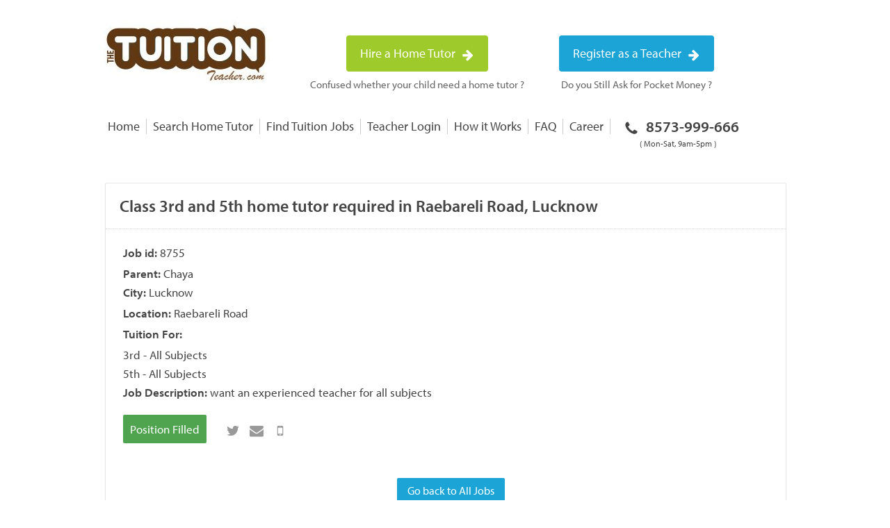

--- FILE ---
content_type: text/html; charset=UTF-8
request_url: https://thetuitionteacher.com/jobs/8755/
body_size: 32330
content:
<!DOCTYPE html PUBLIC "-//W3C//DTD XHTML 1.0 Transitional//EN" "https://
 www.w3.org/TR/xhtml1/DTD/xhtml1-transitional.dtd"><html xmlns="https://www.w3.org/1999/xhtml"><head><meta http-equiv="Content-Type" content="text/html; charset=utf-8" /><link rel="shortcut icon" href="https://thetuitionteacher.com/wp-content/themes/base/images/ttt-favicon.png" type="image/x-icon"/><meta content="https://thetuitionteacher.com/wp-content/themes/base/images/ttt-img.jpg" property="og:image"/><meta name="viewport" content="width=device-width, initial-scale=1, maximum-scale=1, user-scalable=no"><meta name="apple-mobile-web-app-capable" content="yes"><meta name="apple-mobile-web-app-status-bar-style" content="black-translucent" /><style>img:is([sizes="auto" i], [sizes^="auto," i]) { contain-intrinsic-size: 3000px 1500px }</style><title>Class 3rd and 5th home tuition jobs in Raebareli Road, Lucknow</title><meta name="description" content="Home tuition jobs in Lucknow | Looking for an experienced home tutor for class 3rd - All Subjects, 5th - All Subjects in Raebareli Road, Lucknow. Tutor needs to teach class 3rd - All Subjects, 5th - All Subjects subject." /><meta name="robots" content="max-image-preview:large" /><meta name="keywords" content="home tutor jobs at Raebareli Road, home teaching jobs for 3rd - All Subjects, 5th - All Subjects, teaching jobs, tuition jobs in Lucknow, tutor jobs in Lucknow, home tutor jobs in Lucknow" /><meta name="generator" content="All in One SEO (AIOSEO) 4.8.2" /><meta property="og:locale" content="en_US" /><meta property="og:site_name" content="Find Best Home Tutors in Lucknow - TheTuitionTeacher.com" /><meta property="og:type" content="activity" /><meta property="og:title" content="Class 3rd and 5th home tuition jobs in Raebareli Road, Lucknow" /><meta property="og:description" content="Home tuition jobs in Lucknow | Looking for an experienced home tutor for class 3rd - All Subjects, 5th - All Subjects in Raebareli Road, Lucknow. Tutor needs to teach class 3rd - All Subjects, 5th - All Subjects subject." /><meta name="twitter:card" content="summary" /><meta name="twitter:site" content="@ttuitionteacher" /><meta name="twitter:title" content="Class 3rd and 5th home tuition jobs in Raebareli Road, Lucknow" /><meta name="twitter:description" content="Home tuition jobs in Lucknow | Looking for an experienced home tutor for class 3rd - All Subjects, 5th - All Subjects in Raebareli Road, Lucknow. Tutor needs to teach class 3rd - All Subjects, 5th - All Subjects subject." /><meta name="twitter:creator" content="@ttuitionteacher" /> <script type="application/ld+json" class="aioseo-schema">{"@context":"https:\/\/schema.org","@graph":[{"@type":"BreadcrumbList","@id":"https:\/\/thetuitionteacher.com\/jobs\/#breadcrumblist","itemListElement":[{"@type":"ListItem","@id":"https:\/\/thetuitionteacher.com\/#listItem","position":1,"name":"Home","item":"https:\/\/thetuitionteacher.com\/","nextItem":{"@type":"ListItem","@id":"https:\/\/thetuitionteacher.com\/jobs\/#listItem","name":"Jobs"}},{"@type":"ListItem","@id":"https:\/\/thetuitionteacher.com\/jobs\/#listItem","position":2,"name":"Jobs","previousItem":{"@type":"ListItem","@id":"https:\/\/thetuitionteacher.com\/#listItem","name":"Home"}}]},{"@type":"Organization","@id":"https:\/\/thetuitionteacher.com\/#organization","name":"The Tuition Teacher","url":"https:\/\/thetuitionteacher.com\/","sameAs":["https:\/\/www.facebook.com\/TheTuitionTeacher","https:\/\/twitter.com\/ttuitionteacher","https:\/\/www.youtube.com\/channel\/UCcsuhhQ_L_MwjLAHDnIWRsA"]},{"@type":"WebPage","@id":"https:\/\/thetuitionteacher.com\/jobs\/#webpage","url":"https:\/\/thetuitionteacher.com\/jobs\/","name":"Class 3rd and 5th home tuition jobs in Raebareli Road, Lucknow","description":"Home tuition jobs in Lucknow | Looking for an experienced home tutor for class 3rd - All Subjects, 5th - All Subjects in Raebareli Road, Lucknow. Tutor needs to teach class 3rd - All Subjects, 5th - All Subjects subject.","inLanguage":"en-US","isPartOf":{"@id":"https:\/\/thetuitionteacher.com\/#website"},"breadcrumb":{"@id":"https:\/\/thetuitionteacher.com\/jobs\/#breadcrumblist"},"datePublished":"2013-02-01T10:43:32+05:30","dateModified":"2023-04-13T13:49:34+05:30"},{"@type":"WebSite","@id":"https:\/\/thetuitionteacher.com\/#website","url":"https:\/\/thetuitionteacher.com\/","name":"The Tuition Teacher","inLanguage":"en-US","publisher":{"@id":"https:\/\/thetuitionteacher.com\/#organization"}}]}</script> <link href='https://fonts.gstatic.com' crossorigin='anonymous' rel='preconnect' /><link rel='stylesheet' id='wp-block-library-css' href='https://thetuitionteacher.com/wp-includes/css/dist/block-library/style.min.css' type='text/css' media='all' /><style id='classic-theme-styles-inline-css' type='text/css'>/*! This file is auto-generated */
.wp-block-button__link{color:#fff;background-color:#32373c;border-radius:9999px;box-shadow:none;text-decoration:none;padding:calc(.667em + 2px) calc(1.333em + 2px);font-size:1.125em}.wp-block-file__button{background:#32373c;color:#fff;text-decoration:none}</style><style id='wp-job-openings-blocks-style-inline-css' type='text/css'>.wp-block-create-block-wjo-block{background-color:#21759b;border:1px dotted red;color:#fff;padding:2px}.awsm-b-row{display:-webkit-box;display:-ms-flexbox;display:-webkit-flex;display:flex;display:flexbox;-webkit-flex-flow:row wrap;margin:0 -15px;-webkit-box-orient:horizontal;-webkit-box-direction:normal;-ms-flex-flow:row wrap;flex-flow:row wrap}.awsm-b-row,.awsm-b-row *,.awsm-b-row :after,.awsm-b-row :before{-webkit-box-sizing:border-box;box-sizing:border-box}.awsm-b-grid-item{display:-webkit-box;display:-ms-flexbox;display:-webkit-flex;display:flex;float:left;padding:0 15px!important;width:33.333%;-webkit-box-orient:vertical;-webkit-box-direction:normal;-ms-flex-direction:column;flex-direction:column;-webkit-flex-direction:column}.awsm-b-grid-col-4 .awsm-b-grid-item{width:25%}.awsm-b-grid-col-2 .awsm-b-grid-item{width:50%}.awsm-b-grid-col .awsm-b-grid-item{width:100%}.awsm-b-job-hide{display:none!important}.awsm-job-show{display:block!important}.awsm-b-job-item{background:#fff;font-size:14px;padding:20px}a.awsm-b-job-item{text-decoration:none!important}.awsm-b-grid-item .awsm-b-job-item{border:1px solid #dddfe3;border-radius:2px;-webkit-box-shadow:0 1px 4px 0 rgba(0,0,0,.05);box-shadow:0 1px 4px 0 rgba(0,0,0,.05);display:-webkit-box;display:-ms-flexbox;display:-webkit-flex;display:flex;margin-bottom:30px;-webkit-box-orient:vertical;-webkit-box-direction:normal;-ms-flex-direction:column;flex-direction:column;-webkit-flex-direction:column;-webkit-box-flex:1;-ms-flex-positive:1;flex-grow:1;-webkit-flex-grow:1;-webkit-transition:all .3s ease;transition:all .3s ease}.awsm-b-grid-item .awsm-b-job-item:focus,.awsm-b-grid-item .awsm-b-job-item:hover{-webkit-box-shadow:0 3px 15px -5px rgba(0,0,0,.2);box-shadow:0 3px 15px -5px rgba(0,0,0,.2)}.awsm-b-grid-item .awsm-job-featured-image{margin-bottom:14px}.awsm-b-job-item h2.awsm-b-job-post-title{font-size:18px;margin:0 0 15px;text-align:left}.awsm-b-job-item h2.awsm-b-job-post-title a{font-size:18px}.awsm-b-grid-item .awsm-job-info{margin-bottom:10px;min-height:83px}.awsm-b-grid-item .awsm-job-info p{margin:0 0 8px}.awsm-b-job-wrap:after{clear:both;content:"";display:table}.awsm-b-filter-wrap,.awsm-b-filter-wrap *{-webkit-box-sizing:border-box;box-sizing:border-box}.awsm-b-filter-wrap{margin:0 -10px 20px}.awsm-b-filter-wrap form{display:-webkit-box;display:-webkit-flex;display:-ms-flexbox;display:flex;-webkit-flex-wrap:wrap;-ms-flex-wrap:wrap;flex-wrap:wrap}.awsm-b-filter-wrap .awsm-b-filter-items{display:none}.awsm-b-filter-wrap.awsm-b-full-width-search-filter-wrap .awsm-b-filter-item-search,.awsm-b-filter-wrap.awsm-b-full-width-search-filter-wrap .awsm-b-filter-items,.awsm-b-filter-wrap.awsm-b-no-search-filter-wrap .awsm-b-filter-items{width:100%}.awsm-b-filter-toggle{border:1px solid #ccc;border-radius:4px;display:-webkit-box;display:-webkit-flex;display:-ms-flexbox;display:flex;-webkit-flex-flow:wrap;-ms-flex-flow:wrap;flex-flow:wrap;margin:0 10px 10px;outline:none!important;padding:12px;width:46px}.awsm-b-filter-toggle.awsm-on{background:#ccc}.awsm-b-filter-toggle svg{height:20px;width:20px}.awsm-b-filter-wrap.awsm-b-no-search-filter-wrap .awsm-b-filter-toggle{width:100%;-webkit-box-align:center;-webkit-align-items:center;-ms-flex-align:center;align-items:center;-webkit-box-pack:justify;-webkit-justify-content:space-between;-ms-flex-pack:justify;justify-content:space-between;text-decoration:none}.awsm-b-filter-wrap.awsm-b-no-search-filter-wrap .awsm-b-filter-toggle svg{height:22px;width:22px}@media(min-width:768px){.awsm-b-filter-wrap .awsm-b-filter-items{display:-webkit-box!important;display:-webkit-flex!important;display:-ms-flexbox!important;display:flex!important;-webkit-flex-wrap:wrap;-ms-flex-wrap:wrap;flex-wrap:wrap;width:calc(100% - 250px)}.awsm-b-filter-toggle{display:none}.awsm-b-filter-item-search{width:250px}}.awsm-b-filter-wrap .awsm-b-filter-item{padding:0 10px 10px}.awsm-b-filter-item-search{padding:0 10px 10px;position:relative}@media(max-width:768px){.awsm-b-filter-wrap .awsm-b-filter-items{width:100%}.awsm-b-filter-item-search{width:calc(100% - 66px)}.awsm-b-filter-wrap .awsm-b-filter-item .awsm-selectric-wrapper{min-width:100%}}.awsm-b-filter-wrap .awsm-b-filter-item .awsm-b-job-form-control{min-height:48px;padding-right:58px}.awsm-b-filter-item-search .awsm-b-job-form-control{min-height:48px;padding-right:48px}.awsm-b-filter-item-search-in{position:relative}.awsm-b-filter-item-search .awsm-b-job-search-icon-wrapper{color:#ccc;cursor:pointer;font-size:16px;height:100%;line-height:48px;position:absolute;right:0;text-align:center;top:0;width:48px}.awsm-b-jobs-none-container{padding:25px}.awsm-b-jobs-none-container p{margin:0;padding:5px}.awsm-b-row .awsm-b-jobs-pagination{padding:0 15px;width:100%}.awsm-b-jobs-pagination{float:left;width:100%}.awsm-b-load-more-main a.awsm-b-load-more,.awsm-load-more-classic a.page-numbers{background:#fff;border:1px solid #dddfe3;-webkit-box-shadow:0 1px 4px 0 rgba(0,0,0,.05);box-shadow:0 1px 4px 0 rgba(0,0,0,.05);display:block;margin:0!important;outline:none!important;padding:20px;text-align:center;text-decoration:none!important;-webkit-transition:all .3s ease;transition:all .3s ease}.awsm-load-more-classic a.page-numbers,.awsm-load-more-classic span.page-numbers{font-size:90%;padding:5px 10px}.awsm-load-more-classic{text-align:center}.awsm-b-load-more-main a.awsm-load-more:focus,.awsm-b-load-more-main a.awsm-load-more:hover,.awsm-load-more-classic a.page-numbers:focus,.awsm-load-more-classic a.page-numbers:hover{-webkit-box-shadow:0 3px 15px -5px rgba(0,0,0,.2);box-shadow:0 3px 15px -5px rgba(0,0,0,.2)}.awsm-b-jobs-pagination.awsm-load-more-classic ul{list-style:none;margin:0;padding:0}.awsm-b-jobs-pagination.awsm-load-more-classic ul li{display:inline-block}.awsm-b-lists{border:1px solid #ededed}.awsm-b-list-item{width:100%}.awsm-b-list-item h2.awsm-job-b-post-title{margin-bottom:0}.awsm-b-list-item .awsm-job-featured-image{float:left;margin-right:10px}.awsm-b-list-item .awsm-job-featured-image img{height:50px;width:50px}.awsm-b-list-item .awsm-b-job-item{border-bottom:1px solid rgba(0,0,0,.13)}.awsm-b-list-item .awsm-b-job-item:after{clear:both;content:"";display:table}.awsm-b-list-left-col{float:left;width:50%}.awsm-b-list-right-col{float:left;text-align:right;width:50%}.awsm-b-list-item .awsm-job-specification-wrapper{display:inline-block;vertical-align:middle}.awsm-b-list-item .awsm-job-specification-item{display:inline-block;margin:0 15px 0 0;vertical-align:middle}a.awsm-b-job-item .awsm-job-specification-item{color:#4c4c4c}.awsm-b-list-item .awsm-job-more-container{display:inline-block;vertical-align:middle}.awsm-job-more-container .awsm-job-more span:before{content:"→"}.awsm-b-lists .awsm-b-jobs-pagination{margin-top:30px}.awsm-job-specification-item>[class^=awsm-job-icon-]{margin-right:6px}.awsm-job-specification-term:after{content:", "}.awsm-job-specification-term:last-child:after{content:""}.awsm-job-single-wrap,.awsm-job-single-wrap *,.awsm-job-single-wrap :after,.awsm-job-single-wrap :before{-webkit-box-sizing:border-box;box-sizing:border-box}.awsm-job-single-wrap{margin-bottom:1.3em}.awsm-job-single-wrap:after{clear:both;content:"";display:table}.awsm-job-content{padding-bottom:32px}.awsm-job-single-wrap.awsm-col-2 .awsm-job-content{float:left;padding-right:15px;width:55%}.awsm-job-single-wrap.awsm-col-2 .awsm-job-form{float:left;padding-left:15px;width:45%}.awsm-job-head,.awsm_job_spec_above_content{margin-bottom:20px}.awsm-job-head h1{margin:0 0 20px}.awsm-job-list-info span{margin-right:10px}.awsm-job-single-wrap .awsm-job-expiration-label{font-weight:700}.awsm-job-form-inner{background:#fff;border:1px solid #dddfe3;padding:35px}.awsm-job-form-inner h2{margin:0 0 30px}.awsm-job-form-group{margin-bottom:20px}.awsm-job-form-group input[type=checkbox],.awsm-job-form-group input[type=radio]{margin-right:5px}.awsm-job-form-group label{display:block;margin-bottom:10px}.awsm-job-form-options-container label,.awsm-job-inline-group label{display:inline;font-weight:400}.awsm-b-job-form-control{display:block;width:100%}.awsm-job-form-options-container span{display:inline-block;margin-bottom:10px;margin-left:10px}.awsm-job-submit{background:#0195ff;border:1px solid #0195ff;color:#fff;padding:10px 30px}.awsm-job-submit:focus,.awsm-job-submit:hover{background:rgba(0,0,0,0);color:#0195ff}.awsm-job-form-error{color:#db4c4c;font-weight:500}.awsm-b-job-form-control.awsm-job-form-error,.awsm-b-job-form-control.awsm-job-form-error:focus{border:1px solid #db4c4c}.awsm-error-message,.awsm-success-message{padding:12px 25px}.awsm-error-message p:empty,.awsm-success-message p:empty{display:none}.awsm-error-message p,.awsm-success-message p{margin:0!important;padding:0!important}.awsm-success-message{border:1px solid #1ea508}.awsm-error-message{border:1px solid #db4c4c}ul.awsm-error-message li{line-height:1.8em;margin-left:1.2em}.awsm-expired-message{padding:25px}.awsm-expired-message p{margin:1em 0}.awsm-job-container{margin:0 auto;max-width:1170px;padding:50px 0;width:100%}.awsm-jobs-loading{position:relative}.awsm-b-job-listings:after{content:"";height:100%;left:0;opacity:0;position:absolute;top:0;-webkit-transition:all .3s ease;transition:all .3s ease;visibility:hidden;width:100%}.awsm-b-job-listings.awsm-jobs-loading:after{opacity:1;visibility:visible}.awsm-b-sr-only{height:1px;margin:-1px;overflow:hidden;padding:0;position:absolute;width:1px;clip:rect(0,0,0,0);border:0}@media(max-width:1024px){.awsm-b-grid-col-4 .awsm-b-grid-item{width:33.333%}}@media(max-width:992px){.awsm-job-single-wrap.awsm-col-2 .awsm-job-content{padding-right:0;width:100%}.awsm-job-single-wrap.awsm-col-2 .awsm-job-form{padding-left:0;width:100%}}@media(max-width:768px){.awsm-b-grid-col-3 .awsm-b-grid-item,.awsm-b-grid-col-4 .awsm-b-grid-item,.awsm-b-grid-item{width:50%}.awsm-b-list-left-col{padding-bottom:10px;width:100%}.awsm-b-list-right-col{text-align:left;width:100%}}@media(max-width:648px){.awsm-b-grid-col-2 .awsm-b-grid-item,.awsm-b-grid-col-3 .awsm-b-grid-item,.awsm-b-grid-col-4 .awsm-b-grid-item,.awsm-b-grid-item{width:100%}.awsm-b-list-item .awsm-job-specification-wrapper{display:block;float:none;padding-bottom:5px}.awsm-b-list-item .awsm-job-more-container{display:block;float:none}}.awsm-job-form-plugin-style .awsm-b-job-form-control{border:1px solid #ccc;border-radius:4px;color:#060606;display:block;font:inherit;line-height:1;min-height:46px;padding:8px 15px;-webkit-transition:all .3s ease;transition:all .3s ease;width:100%}.awsm-job-form-plugin-style .awsm-b-job-form-control:focus{border-color:#060606;-webkit-box-shadow:none;box-shadow:none;outline:none}.awsm-job-form-plugin-style .awsm-b-job-form-control.awsm-job-form-error{border-color:#db4c4c}.awsm-job-form-plugin-style textarea.awsm-b-job-form-control{min-height:80px}.awsm-job-form-plugin-style .awsm-application-submit-btn,.awsm-job-form-plugin-style .awsm-jobs-primary-button{background:#060606;border-radius:45px;color:#fff;padding:16px 32px;-webkit-transition:all .3s ease;transition:all .3s ease}.awsm-job-form-plugin-style .awsm-application-submit-btn:focus,.awsm-job-form-plugin-style .awsm-application-submit-btn:hover,.awsm-job-form-plugin-style .awsm-jobs-primary-button:focus,.awsm-job-form-plugin-style .awsm-jobs-primary-button:hover{background:#060606;color:#fff;outline:none}.awsm-job-form-plugin-style .awsm-jobs-primary-button{cursor:pointer}.awsm-job-form-plugin-style .awsm-jobs-primary-button:disabled{opacity:.5;pointer-events:none}.awsm-job-form-plugin-style .awsm-selectric{border-color:#ccc;border-radius:4px;-webkit-box-shadow:none;box-shadow:none}.awsm-job-form-plugin-style .awsm-selectric-open .awsm-selectric{border-color:#060606}.awsm-job-form-plugin-style .awsm-selectric .label{margin-left:15px}.awsm-jobs-is-block-theme .site-branding{padding:0 2.1rem}.awsm-jobs-is-block-theme .site-content{padding:0 2.1rem 3rem}.awsm-jobs-is-block-theme .site-title{margin-bottom:0}.awsm-b-job-wrap,.awsm-b-job-wrap *{-webkit-box-sizing:border-box;box-sizing:border-box}</style><link rel='stylesheet' id='awsm-jobs-general-css' href='https://thetuitionteacher.com/wp-content/plugins/wp-job-openings/assets/css/general.min.css' type='text/css' media='all' /><link rel='stylesheet' id='awsm-jobs-style-css' href='https://thetuitionteacher.com/wp-content/plugins/wp-job-openings/assets/css/style.min.css' type='text/css' media='all' /><style id='global-styles-inline-css' type='text/css'>/*<![CDATA[*/:root{--wp--preset--aspect-ratio--square: 1;--wp--preset--aspect-ratio--4-3: 4/3;--wp--preset--aspect-ratio--3-4: 3/4;--wp--preset--aspect-ratio--3-2: 3/2;--wp--preset--aspect-ratio--2-3: 2/3;--wp--preset--aspect-ratio--16-9: 16/9;--wp--preset--aspect-ratio--9-16: 9/16;--wp--preset--color--black: #000000;--wp--preset--color--cyan-bluish-gray: #abb8c3;--wp--preset--color--white: #ffffff;--wp--preset--color--pale-pink: #f78da7;--wp--preset--color--vivid-red: #cf2e2e;--wp--preset--color--luminous-vivid-orange: #ff6900;--wp--preset--color--luminous-vivid-amber: #fcb900;--wp--preset--color--light-green-cyan: #7bdcb5;--wp--preset--color--vivid-green-cyan: #00d084;--wp--preset--color--pale-cyan-blue: #8ed1fc;--wp--preset--color--vivid-cyan-blue: #0693e3;--wp--preset--color--vivid-purple: #9b51e0;--wp--preset--gradient--vivid-cyan-blue-to-vivid-purple: linear-gradient(135deg,rgba(6,147,227,1) 0%,rgb(155,81,224) 100%);--wp--preset--gradient--light-green-cyan-to-vivid-green-cyan: linear-gradient(135deg,rgb(122,220,180) 0%,rgb(0,208,130) 100%);--wp--preset--gradient--luminous-vivid-amber-to-luminous-vivid-orange: linear-gradient(135deg,rgba(252,185,0,1) 0%,rgba(255,105,0,1) 100%);--wp--preset--gradient--luminous-vivid-orange-to-vivid-red: linear-gradient(135deg,rgba(255,105,0,1) 0%,rgb(207,46,46) 100%);--wp--preset--gradient--very-light-gray-to-cyan-bluish-gray: linear-gradient(135deg,rgb(238,238,238) 0%,rgb(169,184,195) 100%);--wp--preset--gradient--cool-to-warm-spectrum: linear-gradient(135deg,rgb(74,234,220) 0%,rgb(151,120,209) 20%,rgb(207,42,186) 40%,rgb(238,44,130) 60%,rgb(251,105,98) 80%,rgb(254,248,76) 100%);--wp--preset--gradient--blush-light-purple: linear-gradient(135deg,rgb(255,206,236) 0%,rgb(152,150,240) 100%);--wp--preset--gradient--blush-bordeaux: linear-gradient(135deg,rgb(254,205,165) 0%,rgb(254,45,45) 50%,rgb(107,0,62) 100%);--wp--preset--gradient--luminous-dusk: linear-gradient(135deg,rgb(255,203,112) 0%,rgb(199,81,192) 50%,rgb(65,88,208) 100%);--wp--preset--gradient--pale-ocean: linear-gradient(135deg,rgb(255,245,203) 0%,rgb(182,227,212) 50%,rgb(51,167,181) 100%);--wp--preset--gradient--electric-grass: linear-gradient(135deg,rgb(202,248,128) 0%,rgb(113,206,126) 100%);--wp--preset--gradient--midnight: linear-gradient(135deg,rgb(2,3,129) 0%,rgb(40,116,252) 100%);--wp--preset--font-size--small: 13px;--wp--preset--font-size--medium: 20px;--wp--preset--font-size--large: 36px;--wp--preset--font-size--x-large: 42px;--wp--preset--spacing--20: 0.44rem;--wp--preset--spacing--30: 0.67rem;--wp--preset--spacing--40: 1rem;--wp--preset--spacing--50: 1.5rem;--wp--preset--spacing--60: 2.25rem;--wp--preset--spacing--70: 3.38rem;--wp--preset--spacing--80: 5.06rem;--wp--preset--shadow--natural: 6px 6px 9px rgba(0, 0, 0, 0.2);--wp--preset--shadow--deep: 12px 12px 50px rgba(0, 0, 0, 0.4);--wp--preset--shadow--sharp: 6px 6px 0px rgba(0, 0, 0, 0.2);--wp--preset--shadow--outlined: 6px 6px 0px -3px rgba(255, 255, 255, 1), 6px 6px rgba(0, 0, 0, 1);--wp--preset--shadow--crisp: 6px 6px 0px rgba(0, 0, 0, 1);}:where(.is-layout-flex){gap: 0.5em;}:where(.is-layout-grid){gap: 0.5em;}body .is-layout-flex{display: flex;}.is-layout-flex{flex-wrap: wrap;align-items: center;}.is-layout-flex > :is(*, div){margin: 0;}body .is-layout-grid{display: grid;}.is-layout-grid > :is(*, div){margin: 0;}:where(.wp-block-columns.is-layout-flex){gap: 2em;}:where(.wp-block-columns.is-layout-grid){gap: 2em;}:where(.wp-block-post-template.is-layout-flex){gap: 1.25em;}:where(.wp-block-post-template.is-layout-grid){gap: 1.25em;}.has-black-color{color: var(--wp--preset--color--black) !important;}.has-cyan-bluish-gray-color{color: var(--wp--preset--color--cyan-bluish-gray) !important;}.has-white-color{color: var(--wp--preset--color--white) !important;}.has-pale-pink-color{color: var(--wp--preset--color--pale-pink) !important;}.has-vivid-red-color{color: var(--wp--preset--color--vivid-red) !important;}.has-luminous-vivid-orange-color{color: var(--wp--preset--color--luminous-vivid-orange) !important;}.has-luminous-vivid-amber-color{color: var(--wp--preset--color--luminous-vivid-amber) !important;}.has-light-green-cyan-color{color: var(--wp--preset--color--light-green-cyan) !important;}.has-vivid-green-cyan-color{color: var(--wp--preset--color--vivid-green-cyan) !important;}.has-pale-cyan-blue-color{color: var(--wp--preset--color--pale-cyan-blue) !important;}.has-vivid-cyan-blue-color{color: var(--wp--preset--color--vivid-cyan-blue) !important;}.has-vivid-purple-color{color: var(--wp--preset--color--vivid-purple) !important;}.has-black-background-color{background-color: var(--wp--preset--color--black) !important;}.has-cyan-bluish-gray-background-color{background-color: var(--wp--preset--color--cyan-bluish-gray) !important;}.has-white-background-color{background-color: var(--wp--preset--color--white) !important;}.has-pale-pink-background-color{background-color: var(--wp--preset--color--pale-pink) !important;}.has-vivid-red-background-color{background-color: var(--wp--preset--color--vivid-red) !important;}.has-luminous-vivid-orange-background-color{background-color: var(--wp--preset--color--luminous-vivid-orange) !important;}.has-luminous-vivid-amber-background-color{background-color: var(--wp--preset--color--luminous-vivid-amber) !important;}.has-light-green-cyan-background-color{background-color: var(--wp--preset--color--light-green-cyan) !important;}.has-vivid-green-cyan-background-color{background-color: var(--wp--preset--color--vivid-green-cyan) !important;}.has-pale-cyan-blue-background-color{background-color: var(--wp--preset--color--pale-cyan-blue) !important;}.has-vivid-cyan-blue-background-color{background-color: var(--wp--preset--color--vivid-cyan-blue) !important;}.has-vivid-purple-background-color{background-color: var(--wp--preset--color--vivid-purple) !important;}.has-black-border-color{border-color: var(--wp--preset--color--black) !important;}.has-cyan-bluish-gray-border-color{border-color: var(--wp--preset--color--cyan-bluish-gray) !important;}.has-white-border-color{border-color: var(--wp--preset--color--white) !important;}.has-pale-pink-border-color{border-color: var(--wp--preset--color--pale-pink) !important;}.has-vivid-red-border-color{border-color: var(--wp--preset--color--vivid-red) !important;}.has-luminous-vivid-orange-border-color{border-color: var(--wp--preset--color--luminous-vivid-orange) !important;}.has-luminous-vivid-amber-border-color{border-color: var(--wp--preset--color--luminous-vivid-amber) !important;}.has-light-green-cyan-border-color{border-color: var(--wp--preset--color--light-green-cyan) !important;}.has-vivid-green-cyan-border-color{border-color: var(--wp--preset--color--vivid-green-cyan) !important;}.has-pale-cyan-blue-border-color{border-color: var(--wp--preset--color--pale-cyan-blue) !important;}.has-vivid-cyan-blue-border-color{border-color: var(--wp--preset--color--vivid-cyan-blue) !important;}.has-vivid-purple-border-color{border-color: var(--wp--preset--color--vivid-purple) !important;}.has-vivid-cyan-blue-to-vivid-purple-gradient-background{background: var(--wp--preset--gradient--vivid-cyan-blue-to-vivid-purple) !important;}.has-light-green-cyan-to-vivid-green-cyan-gradient-background{background: var(--wp--preset--gradient--light-green-cyan-to-vivid-green-cyan) !important;}.has-luminous-vivid-amber-to-luminous-vivid-orange-gradient-background{background: var(--wp--preset--gradient--luminous-vivid-amber-to-luminous-vivid-orange) !important;}.has-luminous-vivid-orange-to-vivid-red-gradient-background{background: var(--wp--preset--gradient--luminous-vivid-orange-to-vivid-red) !important;}.has-very-light-gray-to-cyan-bluish-gray-gradient-background{background: var(--wp--preset--gradient--very-light-gray-to-cyan-bluish-gray) !important;}.has-cool-to-warm-spectrum-gradient-background{background: var(--wp--preset--gradient--cool-to-warm-spectrum) !important;}.has-blush-light-purple-gradient-background{background: var(--wp--preset--gradient--blush-light-purple) !important;}.has-blush-bordeaux-gradient-background{background: var(--wp--preset--gradient--blush-bordeaux) !important;}.has-luminous-dusk-gradient-background{background: var(--wp--preset--gradient--luminous-dusk) !important;}.has-pale-ocean-gradient-background{background: var(--wp--preset--gradient--pale-ocean) !important;}.has-electric-grass-gradient-background{background: var(--wp--preset--gradient--electric-grass) !important;}.has-midnight-gradient-background{background: var(--wp--preset--gradient--midnight) !important;}.has-small-font-size{font-size: var(--wp--preset--font-size--small) !important;}.has-medium-font-size{font-size: var(--wp--preset--font-size--medium) !important;}.has-large-font-size{font-size: var(--wp--preset--font-size--large) !important;}.has-x-large-font-size{font-size: var(--wp--preset--font-size--x-large) !important;}
:where(.wp-block-post-template.is-layout-flex){gap: 1.25em;}:where(.wp-block-post-template.is-layout-grid){gap: 1.25em;}
:where(.wp-block-columns.is-layout-flex){gap: 2em;}:where(.wp-block-columns.is-layout-grid){gap: 2em;}
:root :where(.wp-block-pullquote){font-size: 1.5em;line-height: 1.6;}/*]]>*/</style><link rel='stylesheet' id='wpb_af_icons-css' href='https://thetuitionteacher.com/wp-content/plugins/wpb-advanced-faq/assets/css/icons.css' type='text/css' media='' /><link rel='stylesheet' id='wpb_af_style-css' href='https://thetuitionteacher.com/wp-content/plugins/wpb-advanced-faq/assets/css/wpb_af_style.css' type='text/css' media='' /><meta property="og:description" content="Chaya wants a Home tutor at Raebareli Road, Lucknow for Class 3rd - All Subjects, 5th - All Subjects. TheTuitionTeacher.com - Your Home for finding quality home tutor jobs. Job ID : 8755" /><meta property="og:image" content="https://thetuitionteacher.com/wp-content/themes/base/images/home-tutor.jpg" /><meta property="og:image" content="https://thetuitionteacher.com/wp-content/themes/base/images/share4-1024x538.jpg" /><meta name="twitter:card" content="summary_large_image" /><meta name="twitter:url" content="https://thetuitionteacher.com/jobs/8755" /><meta name="twitter:site" content="thetuitionteacher" /><meta name="twitter:domain" content="https://thetuitionteacher.com" /><meta name="twitter:title" content="Tutor required at Raebareli Road, Lucknow | The Tution Teacher" /><meta name="twitter:description" content="Chaya wants a Home tutor at Raebareli Road, Lucknow for Class 3rd - All Subjects, 5th - All Subjects. TheTuitionTeacher.com - Your Home for finding quality home tutor jobs. Job ID : 8755" /> <script type="text/javascript">/*<![CDATA[*/function apply_job(id) {

		$('.apply_'+id).attr("disabled", true);
		$('.apply_'+id).html('Sending Application...');
		$('.apply_'+id).css('opacity','0.5');
		
		var str = '?action=applyJob_ajax&id='+id;

					jQuery.ajax({
	                      type:'GET',
	                     
	                      url: "/wp-admin/admin-ajax.php"+str,
	                      success: function(result) {
	                      	//alert(value);

	                      	var obj = JSON.parse(result);                         
                          	var value = obj.result;

									if(value=='sms'){
										swal('','Please Verify your mobile no.','');
										$('.confirm').on('click',function(){										
											window.location="https://thetuitionteacher.com/sms/";	
										});	
															
									}else if(value=='black_list'){
				                     $('.apply_'+id).html('Apply Now');
				                      $('.apply_'+id).css('opacity','1');
				                      $('.apply_'+id).removeAttr("disabled");
				                      				                      swal('','you are not eligible for this job.','');

				                  }
									else if(value=='city'){
					                     $('.apply_'+id).html('Apply Now');
					                      $('.apply_'+id).css('opacity','1');
					                      $('.apply_'+id).removeAttr("disabled");
					                      swal('','city does not match','');

					                  }else if(value=='location'){
                                          $('.apply_'+id).html('Apply Now');
                                          $('.apply_'+id).css('opacity','1');
                                          $('.apply_'+id).removeAttr("disabled");

                                          if(obj.location_id != undefined && obj.location_name!=undefined){

                                              swal({   title: "",html:true,   text: '<p style="line-height: 30px;">You are applying for a job in <b>'+obj.location_name+'</b>, which is not in your preference for locations you go to teach. <p>&nbsp;</p><p>Would you like to add this location and apply for this job?</p></p>',   type: "warning",   showCancelButton: true,   confirmButtonColor: "#DD6B55",   confirmButtonText: "Yes",   cancelButtonText: "Cancel",   closeOnConfirm: false,   closeOnCancel: false,showLoaderOnConfirm: true}, function(isConfirm){

                                                 if (isConfirm) {  
                                                       var str = '?action=custom_apply_actions&job_id='+id+'&item_id='+obj.location_id+'&type='+value;
                                                       jQuery.ajax({
                                                        type:'GET',
                                                       
                                                        url: "/wp-admin/admin-ajax.php"+str,
                                                        success: function(result) {
                                                            if(result){
                                                              swal.close();
                                                                apply_job(id);
                                                            }
                                                        }
                                                      });
                                                     

                                                   } else {

                                                      swal.close(); 
                                                  }
                                              });

                                          }else{

                                               swal({ title:'',text:'<p style="line-height: 30px;">You cannot apply for this job because it seems you do not go to teach in this location. If interested to teach, <b><a href="https://thetuitionteacher.com/edit-profile/#tuition_preference_new" target="_blank">click here</a></b> to add this location in your profile.</p>',html:true});
                                          }
                                         
                                         

                                      }else if(value=='subject'){

                                        $('.apply_'+id).html('Apply Now');
                                        $('.apply_'+id).css('opacity','1');
                                        $('.apply_'+id).removeAttr("disabled");
                                        

                                        var msg = 'You are applying for a job in <b><br><ul style="list-style-type: disc; padding-left:50px; text-align: left; margin-top: 20px; margin-bottom: 20px;">';
                                        var sz = size(obj.data);

                                        if(obj.data != undefined){
                                            $.each( obj.data, function( key, subject ) {
                                              
                                                 msg += "<li style='margin-bottom:10px;'>"+subject.class_name+" : "+subject.subject_name+"</li>";                                             
                                               
                                            });
                                        }

                                        msg +="</ul></b><p style='text-align:left;padding-left:30px;'>which is not in your preference for subjects you want to teach.</p>";

                                        if(sz>1){
                                          msg += "<p>&nbsp;</p><p style='line-height: 30px; text-align:left;padding-left:30px;'>Would you like to add these subject and apply for this job?</p>";
                                        }else{
                                          msg += "<p>&nbsp;</p><p style='line-height: 30px;text-align:left;padding-left:30px;'>Would you like to add this subject and apply for this job?</p>";
                                        }
                                        

                                        swal({ customClass:"subject_footer",  title: "",html:true,   text: '<p style="text-align:left;padding-left:30px;">'+msg+'</p>',   type: "warning",   showCancelButton: true,   confirmButtonColor: "#DD6B55",   confirmButtonText: "Yes",   cancelButtonText: "Cancel",   closeOnConfirm: false,   closeOnCancel: false,showLoaderOnConfirm: true}, function(isConfirm){

                                                 if (isConfirm) {  
                                                       var str = '?action=custom_apply_actions&job_id='+id+'&data='+JSON.stringify(obj.data)+'&type='+value;
                                                       jQuery.ajax({
                                                        type:'GET',
                                                       
                                                        url: "/wp-admin/admin-ajax.php"+str,
                                                        success: function(result) {
                                                            if(result){
                                                              swal.close();
                                                                apply_job(id);
                                                            }
                                                        }
                                                      });
                                                     

                                                   } else {

                                                      swal.close(); 
                                                  }
                                              });

                                      }
									else if(value=='email'){
										swal('','Please Verify your Email.','');
										$('.confirm').on('click',function(){											
											window.location="https://thetuitionteacher.com/profile/";										
										});
																			
									}else if(value=='female'||value=='male'){

					                     $('.apply_'+id).html('Apply Now');
					                    $('.apply_'+id).css('opacity','1');
					                    $('.apply_'+id).removeAttr("disabled");
					                    //swal('','Parent want '+value+' Tutor','');
					                    swal({ title:'',text:'Sorry, you cannot apply on this job as the requirement is for '+value+' tutor only.',html:true});                                        
					                    
					                  }
									else if(value=='applied'){
										$('.apply_'+id).html('Apply Now');
										$('.apply_'+id).css('opacity','1');
										$('.apply_'+id).removeAttr("disabled");
										swal('','You have already applied for this job!','');
										
									}
									 else if(value=='login'){                    

                                        window.location="https://thetuitionteacher.com/login?custom_action=applyJob&id="+id;             

                                      }else if(value=='success'){            
                                        
                                        window.location="https://thetuitionteacher.com/thank-you?action=applyJob";

                                      }else if(value=='approved'){
                                      	window.location="https://thetuitionteacher.com/thank-you?action=payment_pending";
                                        //window.location="https://thetuitionteacher.com/premium-membership";

                                      }else if(value=='approval_pending'){
                                        window.location="https://thetuitionteacher.com/thank-you?action=approval_pending";

                                      }else if(value=='not_upgraded_tutor'){
                                        window.location="https://thetuitionteacher.com/thank-you?action=nonprime_applyJob";

                                      }else if(value=='add_time'){
                                        window.location="https://thetuitionteacher.com/thank-you?action=add_time";
									     
                                       }else if(value=='add_nesessary_time'){
                                        window.location="https://thetuitionteacher.com/thank-you?action=add_nesessary_time";
									      
									     

                                       }else if(value=='add_documents'){
                                         window.location="https://thetuitionteacher.com/thank-you?action=add_documents";
									    

                                       }else if(value=='add_nesessary_documents'){
                                         window.location="https://thetuitionteacher.com/thank-you?action=add_nesessary_documents";
									   

                                       }else{

                                          swal('','Something went wrong!','error');
                                      }								

								}

					});		
	}/*]]>*/</script> <div style="clear:both;"></div><link rel="canonical" href="https://thetuitionteacher.com/jobs/8755/"/> <style type="text/css">@font-face {
font-family:"myriad-pro";
src:url("https://thetuitionteacher.com/wp-content/themes/base/css/font/typekit/I.woff2") format("woff2"),url("https://thetuitionteacher.com/wp-content/themes/base/css/font/typekit/d.woff") format("woff"),url("https://thetuitionteacher.com/wp-content/themes/base/css/font/typekit/a.otf") format("opentype");
font-display:swap;font-style:normal;font-weight:400;
}

@font-face {
font-family:"myriad-pro";
src:url("https://thetuitionteacher.com/wp-content/themes/base/css/font/typekit/semibold/I.woff2") format("woff2"),url("https://thetuitionteacher.com/wp-content/themes/base/css/font/typekit/semibold/d.woff") format("woff"),url("https://thetuitionteacher.com/wp-content/themes/base/css/font/typekit/semibold/a.otf") format("opentype");
font-display:swap;font-style:normal;font-weight:600;
}</style> <script>var get_stylesheet_directory_uri = 'https://thetuitionteacher.com/wp-content/themes/base';</script> <script type="text/javascript" src="https://thetuitionteacher.com/wp-content/themes/base/js/jquery-1.11.2.min.js"></script> <link rel="stylesheet" type="text/css" href="https://thetuitionteacher.com/wp-content/themes/base/css/style-min.css" rel="preload"><style>i.fa.fa-fontt.fa-search {
padding: 0px;
width: 40px;
}
h1 {
	font-size: 24px;
}

.menu-right { display: none;}</style><img height="1" width="1" alt="" style="display:none" src="//www.facebook.com/tr?ev=6017742576084&amp;cd[value]=0.00&amp;cd[currency]=INR&amp;noscript=1" /> </noscript></head><body ><div id="menu_left" style="display:none;"><nav id="menu-right" class="menu-right"><ul id="menu-mobile-main-menu" class="menu-right"><li id="menu-item-1838" class="menu-item menu-item-type-post_type menu-item-object-page menu-item-home menu-item-1838"><a href="https://thetuitionteacher.com/">Home</a></li><li id="menu-item-1840" class="menu-item menu-item-type-post_type menu-item-object-page menu-item-1840"><a href="https://thetuitionteacher.com/search/">Search Home Tutor</a></li><li id="menu-item-1841" class="menu-item menu-item-type-post_type menu-item-object-page menu-item-1841"><a href="https://thetuitionteacher.com/request-a-tutor/">Get a Home Tutor</a></li><li id="menu-item-1842" class="menu-item menu-item-type-post_type menu-item-object-page menu-item-1842"><a href="https://thetuitionteacher.com/latest-jobs/">Find Tuition Jobs</a></li><li id="menu-item-1839" class="menu-item menu-item-type-post_type menu-item-object-page menu-item-1839"><a href="https://thetuitionteacher.com/signup/">Register as a Teacher</a></li><li id="menu-item-1978" class="menu-item menu-item-type-post_type menu-item-object-page menu-item-1978"><a href="https://thetuitionteacher.com/how-thetuitionteacher-works/">How it Works</a></li><li id="menu-item-1843" class="menu-item menu-item-type-post_type menu-item-object-page menu-item-1843"><a href="https://thetuitionteacher.com/login/">Teacher Login</a></li><li id="menu-item-1845" class="menu-item menu-item-type-custom menu-item-object-custom menu-item-1845"><a href="//thetuitionteacher.com/blog/">Blog</a></li><li id="menu-item-2089" class="menu-item menu-item-type-post_type menu-item-object-page menu-item-2089"><a href="https://thetuitionteacher.com/faqs/">FAQ</a></li><li id="menu-item-2220" class="menu-item menu-item-type-post_type menu-item-object-page menu-item-2220"><a href="https://thetuitionteacher.com/payment/">Pay First month Fee</a></li><li id="menu-item-2222" class="menu-item menu-item-type-post_type menu-item-object-page menu-item-2222"><a href="https://thetuitionteacher.com/contact-us/">Contact Us</a></li><li id="menu-item-2221" class="menu-item menu-item-type-post_type menu-item-object-page menu-item-2221"><a href="https://thetuitionteacher.com/about-us/">About Us</a></li><li id="menu-item-6539" class="menu-item menu-item-type-post_type menu-item-object-page menu-item-6539"><a href="https://thetuitionteacher.com/job-openings/">Join Our Team</a></li><li id="menu-item-2223" class="menu-item menu-item-type-post_type menu-item-object-page menu-item-2223"><a href="https://thetuitionteacher.com/privacy-policy/">Privacy Policy</a></li><li id="menu-item-2224" class="menu-item menu-item-type-post_type menu-item-object-page menu-item-2224"><a href="https://thetuitionteacher.com/terms-conditions/">Terms &#038; Conditions</a></li><li id="menu-item-1847" class="phone_link menu-item menu-item-type-custom menu-item-object-custom menu-item-1847"><a href="tel:+918573999666"><i class="fa fa-phone"></i>8573-999-666<span class="tim">( Mon-Sat, 9am-5pm )</span></a></li></ul></nav></div><style type="text/css">.fa{ vertical-align: middle;}

	i.fa.fa-trash-o {
	cursor: pointer;
	}
	
	.cloned {
	    background: rgba(255, 255, 255, 0.86)!important;
	}

	.cloned .non-sticky-img {

		width: 125px;
 		margin: 0px auto;
  		height: auto;
	}

	.cloned #miniMenuIcon {
		margin-top: -57px;
	}

	.original {

		height: 115px!important;
	}

	.original #miniMenuIcon {

		margin-top: -40px;
	}

	.mobile #sub_container {
	  margin-top: 15px;
	}

	.mobile #sub_container h1 {
	  margin-top: 35px;
	}


.head-new {
    background: #CC3944;
    position: absolute;
    top: 0px!important;
    z-index: 999999999;
    width: 100%;
    text-align: center;
    border-bottom: 3px solid #B52731;
    padding-bottom: 15px;
}
.head-new p{
	font-size: 18px;
	color: #fff;
	margin: 0px!important;
	padding-top: 17px;
    line-height: 24px;
    padding-bottom: 6px;
    padding-left: 10px;
    padding-right: 10px;
}

.head-text {
    display: inline-block;
}
.head-verify {
    display: inline-block;
}
.head-verify a {
   /* background: #B52731;*/
    color: #fff;
    padding: 10px 20px;
    display: inline-block;
    border-radius: 4px;
    margin-left: 15px;
}

.head-verify a:visited {
	color: #fff !important;
}
.head-verify a:hover {
	color: #fff !important;
}

.phone_verify_btn {
    background: #98CC44 !important;
    box-shadow: inset 0 0 0 1px #98CC44,0 1px 15px #787979;
}
.email_verify_btn {
    background: #EFAC16 !important;
    box-shadow: inset 0 0 0 1px #ECB718,0 1px 15px #787979;
}
.hand-gif {
    width: 35px!important;
    margin-left: 10px!important;
}
.top_tutor_list {
	width: 74px;
    height: 78px;
    margin-right: 2px;
}
.fy-like {
    position: absolute;
    right: 10px;
    top: 20px;
}
span.tim {
    font-size: 12px;
    display: block;
}

#logo .logo_image {
    display: inline-block;
    margin-top: 19px;
    margin-bottom: 19px;
}



.get-tutor-btn{
   display: inline-block;
   vertical-align: top;
   text-align: center;
}
.become-tutor-btn{
   display: inline-block;
   text-align: center;
   padding-left: 50px;	

}
 a.get-tutor-link {
    background: #9FCA2B;
    color: #fff;
    padding: 15px 20px;
    display: inline-block;
    border-radius: 4px;
    font-size: 18px;
    transition: all 0.2s;
}
a.become-tutor-link  {
    background: #1BA4D5;
    color: #fff;
    padding: 15px 20px;
    display: inline-block;
    border-radius: 4px;
    font-size: 18px;
    transition: all 0.2s;
}

a:hover.get-tutor-link {
    background: #8BB31E;
    color: #fff!important;
}

a:hover.become-tutor-link {
    background: #108EBB;
    color: #fff!important;
}


.get-tutor-btn p a:hover {
    text-decoration: underline;
    color: #000;
}
.become-tutor-btn p a:hover {
    text-decoration: underline;
    color: #000;
}
.textfooterimg-right {
    clear: both;
}

svg.icon-arrow-right {
    margin: 0;
    width: 18px;
    height: 18px;
    vertical-align: bottom;
    margin-left: 5px;
}
[class^="icon-"],
  [class*=" icon-"] {
    margin: 10px;
    height: 25px;
    width: 25px;
    fill: currentColor;
  }</style><style>label.error{
  display: none !important;
}</style><div id="header" class="wrapper wrapper_menu header_mobile "><div id="logo" style="margin-top:10px;"><div class="logo_image"> <a href="https://thetuitionteacher.com"> <img class="non-sticky-img" src="https://thetuitionteacher.com/wp-content/themes/base/images/ttt-logo.jpg" class="sticky-img" height="93" alt="TheTuitionTeacher.com" title="TheTuitionTeacher.com"/> </a></div><div class="call-2-action"><div class="get-tutor-btn"> <a class="get-tutor-link" href="https://thetuitionteacher.com/request-a-tutor/">Hire a Home Tutor <svg class="icon-arrow-right"><use xlink:href="#icon-arrow-right"></use></svg></a><p><a style="font-size: 15px;" href="https://thetuitionteacher.com/parents/">Confused whether your child need a home tutor ?</a></p></div><div class="become-tutor-btn"> <a class="become-tutor-link" href="https://thetuitionteacher.com/signup/">Register as a Teacher <svg class="icon-arrow-right"><use xlink:href="#icon-arrow-right"></use></svg></a><p> <a style="font-size: 15px;" href="https://thetuitionteacher.com/teachers/">Do you Still Ask for Pocket Money ?</a></p></div></div></div><div class="fb_container"><div class="clear"></div></div><div id="nav"><div class="menu-main-container"><ul id="header_main_nav_right" class="nav_main"><li id="menu-item-1283" class="menu-item menu-item-type-post_type menu-item-object-page menu-item-home menu-item-1283"><a href="https://thetuitionteacher.com/">Home</a></li><li id="menu-item-1284" class="menu-item menu-item-type-post_type menu-item-object-page menu-item-1284"><a href="https://thetuitionteacher.com/search/">Search Home Tutor</a></li><li id="menu-item-1287" class="menu-item menu-item-type-post_type menu-item-object-page menu-item-1287"><a href="https://thetuitionteacher.com/latest-jobs/">Find Tuition Jobs</a></li><li id="menu-item-1288" class="menu-item menu-item-type-post_type menu-item-object-page menu-item-1288"><a href="https://thetuitionteacher.com/login/">Teacher Login</a></li><li id="menu-item-1979" class="menu-item menu-item-type-post_type menu-item-object-page menu-item-1979"><a href="https://thetuitionteacher.com/how-thetuitionteacher-works/">How it Works</a></li><li id="menu-item-2091" class="menu-item menu-item-type-post_type menu-item-object-page menu-item-2091"><a href="https://thetuitionteacher.com/faqs/">FAQ</a></li><li id="menu-item-6543" class="menu-item menu-item-type-post_type menu-item-object-page menu-item-6543"><a href="https://thetuitionteacher.com/job-openings/">Career</a></li><li id="menu-item-1835" class="phone_link menu-item menu-item-type-custom menu-item-object-custom menu-item-1835"><a href="tel:+918573999666"><i class="fa fa-phone"></i>8573-999-666<span class="tim">( Mon-Sat, 9am-5pm )</span></a></li></ul></div></div></div> <svg xmlns="https://www.w3.org/2000/svg" style="display: none;"> <symbol id="icon-phone" viewBox="0 0 512 512"> <path d="m457 354c0 5-1 12-3 20-2 9-4 15-6 20-4 10-15 20-35 30-17 10-35 15-53 15-5 0-10 0-15-1-5-1-10-2-16-4-6-1-11-3-14-4-3-1-8-3-16-6-7-3-12-4-14-5-18-7-35-14-50-24-24-15-49-35-75-61-26-26-47-51-62-76-9-14-17-31-23-50-1-1-3-6-6-14-2-7-4-13-5-16-1-3-3-7-5-13-1-6-2-12-3-17-1-4-1-9-1-15 0-17 5-35 14-53 11-19 21-31 31-35 4-2 11-4 19-6 9-1 15-2 20-2 3 0 5 0 6 0 4 2 9 9 16 22 2 4 5 9 8 16 4 6 7 12 10 18 3 5 6 10 9 15 1 1 2 3 5 7 3 4 5 8 6 10 1 3 2 6 2 8 0 4-3 9-8 15-5 5-11 11-18 15-6 5-12 10-17 16-6 5-9 9-9 13 0 1 1 4 2 6 1 3 2 5 2 6 1 1 2 4 4 7 2 3 3 5 4 5 14 26 31 49 49 67 19 19 41 36 67 50 1 0 3 1 6 3 3 2 5 4 7 4 1 1 3 2 6 3 2 1 4 1 6 1 3 0 8-2 13-8 5-5 11-11 15-18 5-6 10-12 16-17 6-6 10-8 14-8 3 0 6 0 8 2 3 1 7 3 11 6 4 2 6 4 7 5 4 3 10 6 15 9 5 3 11 6 18 10 7 3 12 6 16 8 13 7 20 12 21 15 1 2 1 4 1 6z"/> </symbol> <symbol id="icon-arrow-right" viewBox="0 0 512 512"> <path d="m457 274c0 11-3 19-10 26l-186 186c-8 7-17 11-26 11-10 0-19-4-26-11l-22-21c-7-7-10-16-10-26 0-10 3-19 10-26l84-84-201 0c-10 0-18-3-24-11-6-7-9-15-9-25l0-37c0-10 3-19 9-26 6-7 14-11 24-11l201 0-84-84c-7-6-10-15-10-25 0-11 3-19 10-26l22-21c7-8 16-11 26-11 10 0 18 3 26 11l186 186c7 6 10 15 10 25z"/> </symbol> <symbol id="icon-arrow-circle-right" viewBox="0 0 512 512"> <path d="m404 256c0-5-2-9-5-13l-26-26-104-103c-3-4-8-5-13-5-5 0-9 1-13 5l-26 26c-3 3-5 7-5 13 0 5 2 9 5 12l54 54-143 0c-5 0-9 2-13 6-3 3-5 8-5 13l0 36c0 5 2 10 5 13 4 4 8 6 13 6l143 0-54 54c-3 3-5 7-5 12 0 5 2 10 5 13l26 26c4 4 8 5 13 5 5 0 10-1 13-5l104-103 26-26c3-4 5-8 5-13z m71 0c0 40-9 77-29 110-20 34-46 60-80 80-33 20-70 29-110 29-40 0-77-9-110-29-34-20-60-46-80-80-20-33-29-70-29-110 0-40 9-77 29-110 20-34 46-60 80-80 33-20 70-29 110-29 40 0 77 9 110 29 34 20 60 46 80 80 20 33 29 70 29 110z"/> </symbol> <symbol id="icon-bars" viewBox="0 0 512 512"> <path d="m475 384l0 37c0 5-1 9-5 12-4 4-8 6-13 6l-402 0c-5 0-9-2-13-6-4-3-5-7-5-12l0-37c0-5 1-9 5-13 4-3 8-5 13-5l402 0c5 0 9 2 13 5 4 4 5 8 5 13z m0-146l0 36c0 5-1 10-5 13-4 4-8 6-13 6l-402 0c-5 0-9-2-13-6-4-3-5-8-5-13l0-36c0-5 1-10 5-13 4-4 8-6 13-6l402 0c5 0 9 2 13 6 4 3 5 8 5 13z m0-147l0 37c0 5-1 9-5 13-4 3-8 5-13 5l-402 0c-5 0-9-2-13-5-4-4-5-8-5-13l0-37c0-5 1-9 5-12 4-4 8-6 13-6l402 0c5 0 9 2 13 6 4 3 5 7 5 12z"/> </symbol> <symbol id="icon-search" viewBox="0 0 512 512"> <path d="m347 238c0-36-12-66-37-91-25-25-55-37-91-37-35 0-65 12-90 37-25 25-38 55-38 91 0 35 13 65 38 90 25 25 55 38 90 38 36 0 66-13 91-38 25-25 37-55 37-90z m147 237c0 10-4 19-11 26-7 7-16 11-26 11-10 0-19-4-26-11l-98-98c-34 24-72 36-114 36-27 0-53-5-78-16-25-11-46-25-64-43-18-18-32-39-43-64-10-25-16-51-16-78 0-28 6-54 16-78 11-25 25-47 43-65 18-18 39-32 64-43 25-10 51-15 78-15 28 0 54 5 79 15 24 11 46 25 64 43 18 18 32 40 43 65 10 24 16 50 16 78 0 42-12 80-36 114l98 98c7 7 11 15 11 25z"/> </symbol> <symbol id="icon-facebook" viewBox="0 0 512 512"> <path d="m384 3l0 76-45 0c-17 0-28 3-33 10-6 7-9 17-9 31l0 54 84 0-11 85-73 0 0 216-87 0 0-216-73 0 0-85 73 0 0-62c0-36 10-63 29-83 20-19 47-29 80-29 28 0 49 1 65 3z"/> </symbol> <symbol id="icon-twitter" viewBox="0 0 512 512"> <path d="m481 117c-13 18-28 34-46 47 0 3 0 7 0 12 0 25-3 50-11 74-7 25-18 49-33 71-14 23-32 43-52 61-21 17-45 31-74 41-29 11-60 16-92 16-52 0-99-14-142-42 7 1 14 2 22 2 43 0 81-14 115-40-20 0-38-6-54-18-16-12-27-27-33-46 7 1 13 2 18 2 8 0 16-1 24-4-21-4-39-15-53-31-14-17-21-37-21-59l0-1c13 7 27 11 42 11-13-8-23-19-30-32-8-14-11-29-11-44 0-17 4-33 12-47 23 28 51 51 84 68 33 17 69 27 107 29-2-8-3-15-3-22 0-25 9-47 27-65 18-18 40-27 66-27 26 0 49 10 67 29 21-4 40-11 59-22-7 22-21 39-41 51 18-2 35-7 53-14z"/> </symbol> <symbol id="icon-youtube-play" viewBox="0 0 512 512"> <path d="m366 256c0-7-3-12-9-15l-146-92c-6-4-12-4-19 0-6 3-9 8-9 16l0 182c0 8 3 13 9 16 3 2 6 3 9 3 4 0 7-1 10-3l146-92c6-3 9-8 9-15z m146 0c0 18 0 33 0 43 0 10-1 23-3 39-1 16-3 30-6 42-3 14-10 26-20 35-10 10-22 15-35 17-43 4-106 7-192 7-86 0-149-3-192-7-13-2-25-7-35-17-10-9-17-21-20-35-3-12-5-26-6-42-2-16-3-29-3-39 0-10 0-25 0-43 0-18 0-33 0-43 0-10 1-23 3-39 1-16 3-30 6-42 3-14 10-26 20-35 10-10 22-15 35-17 43-4 106-7 192-7 86 0 149 3 192 7 13 2 25 7 35 17 10 9 17 21 20 35 3 12 5 26 6 42 2 16 3 29 3 39 0 10 0 25 0 43z"/> </symbol> <symbol id="icon-google-plus" viewBox="0 0 512 512"> <path d="m228 227c0 7 3 14 9 21 7 6 14 13 23 19 8 6 17 13 25 21 9 8 16 18 22 30 7 12 10 25 10 40 0 17-5 34-14 50-14 23-34 40-60 51-27 11-55 16-86 16-25 0-48-4-70-11-22-8-38-21-49-40-7-11-11-24-11-37 0-16 5-30 13-43 9-13 20-24 34-33 25-15 63-25 115-28-6-8-10-15-13-22-3-6-5-13-5-20 0-7 2-15 6-25-8 1-15 1-19 1-28 0-52-9-71-27-20-19-29-42-29-70 0-16 3-31 10-45 7-15 16-28 28-38 15-12 32-22 52-28 21-6 41-9 63-9l119 0-39 25-38 0c14 12 25 25 32 38 7 13 11 29 11 46 0 14-2 26-7 37-5 11-10 20-17 26-6 7-13 13-20 19-6 6-12 11-17 18-4 6-7 12-7 18z m-41-27c7 0 14-2 22-5 7-3 14-7 19-12 10-11 15-26 15-46 0-11-2-23-5-35-3-13-8-25-14-37-6-12-14-22-24-30-10-8-21-12-33-12-8 0-16 2-24 6-8 4-14 9-19 15-9 11-13 26-13 46 0 8 1 18 3 28 2 9 5 19 9 29 4 10 9 19 15 26 5 8 13 15 21 20 8 5 18 7 28 7z m0 249c11 0 22-1 32-3 10-3 20-6 28-11 9-5 16-12 21-21 5-9 8-20 8-31 0-5-1-10-2-14-1-5-3-9-4-12-2-4-4-8-8-12-4-5-6-8-8-10-2-2-6-6-11-10-6-5-9-7-11-8-1-2-5-4-12-9-6-5-9-7-10-7-3-1-8-1-14-1-10 0-20 1-30 2-10 1-20 4-30 7-11 4-20 8-28 13-8 6-15 13-20 22-5 8-7 18-7 30 0 13 3 25 10 35 6 10 15 18 26 24 10 5 22 10 34 12 12 3 24 4 36 4z m232-250l60 0 0 31-60 0 0 63-30 0 0-63-61 0 0-31 61 0 0-62 30 0z"/> </symbol> <symbol id="icon-mobile" viewBox="0 0 512 512"> <path d="m279 402c0-6-2-11-7-16-4-4-10-7-16-7-6 0-12 3-16 7-5 5-7 10-7 16 0 7 2 12 7 16 4 5 10 7 16 7 6 0 12-2 16-7 5-4 7-9 7-16z m59-45l0-202c0-2-1-4-2-6-2-2-4-3-7-3l-146 0c-3 0-5 1-7 3-1 2-2 4-2 6l0 202c0 2 1 4 2 6 2 2 4 3 7 3l146 0c3 0 5-1 7-3 1-2 2-4 2-6z m-55-243c0-3-1-4-4-4l-46 0c-3 0-4 1-4 4 0 3 1 5 4 5l46 0c3 0 4-2 4-5z m83-4l0 292c0 10-4 19-11 26-7 7-16 11-26 11l-146 0c-10 0-19-4-26-11-7-7-11-16-11-26l0-292c0-10 4-19 11-26 7-7 16-11 26-11l146 0c10 0 19 4 26 11 7 7 11 16 11 26z"/> </symbol> <symbol id="icon-envelope" viewBox="0 0 512 512"> <path d="m512 203l0 227c0 12-4 23-13 32-9 9-20 13-33 13l-420 0c-13 0-24-4-33-13-9-9-13-20-13-32l0-227c8 9 18 17 29 25 69 47 116 79 142 98 11 8 20 15 26 19 7 4 16 9 27 14 12 4 22 7 32 7l0 0c10 0 20-3 32-7 11-5 20-10 27-14 6-4 15-11 26-19 33-23 80-56 142-98 11-8 21-16 29-25z m0-84c0 15-5 29-14 43-9 14-21 25-35 35-71 50-116 81-134 93-1 1-6 4-12 9-6 4-11 8-15 11-4 2-9 5-15 9-6 3-11 6-16 8-6 1-10 2-15 2l0 0c-5 0-9-1-15-2-5-2-10-5-16-8-6-4-11-7-15-9-4-3-9-7-15-11-6-5-11-8-12-9-18-12-43-30-75-52-33-23-52-36-59-41-12-8-23-19-33-33-11-14-16-27-16-39 0-15 4-27 12-37 8-10 19-15 34-15l420 0c13 0 23 5 32 14 9 9 14 19 14 32z"/> </symbol> <symbol id="icon-facebook-official" viewBox="0 0 512 512"> <path d="m451 37c7 0 13 2 17 7 5 4 7 10 7 17l0 390c0 7-2 13-7 17-4 5-10 7-17 7l-112 0 0-170 57 0 9-66-66 0 0-42c0-11 3-19 7-24 5-5 13-8 26-8l35 0 0-60c-12-1-29-2-51-2-26 0-46 7-62 23-15 15-23 36-23 64l0 49-57 0 0 66 57 0 0 170-210 0c-7 0-13-2-17-7-5-4-7-10-7-17l0-390c0-7 2-13 7-17 4-5 10-7 17-7z"/> </symbol> <symbol id="icon-whatsapp" viewBox="0 0 512 512"> <path d="m318 278c2 0 12 4 28 13 16 8 24 13 25 15 1 1 1 2 1 4 0 7-2 14-5 22-3 7-10 14-20 19-11 5-20 7-29 7-11 0-29-6-55-17-18-9-34-20-48-34-14-14-28-32-42-53-14-20-21-39-21-55l0-3c1-17 8-32 21-45 5-4 10-6 15-6 1 0 3 0 5 0 3 1 5 1 6 1 3 0 6 0 7 2 2 1 3 3 5 7 1 4 5 13 9 26 5 13 7 20 7 21 0 4-3 9-9 16-7 7-10 12-10 14 0 1 0 2 1 4 7 14 16 27 29 39 11 10 25 20 43 29 3 1 5 2 7 2 3 0 8-5 15-14 8-9 13-14 15-14z m-58 152c24 0 47-5 70-15 22-9 41-22 57-38 16-16 29-35 38-57 10-22 14-46 14-70 0-24-4-47-14-69-9-22-22-42-38-58-16-16-35-28-57-38-23-9-46-14-70-14-24 0-47 5-70 14-22 10-41 22-57 38-16 16-29 36-38 58-10 22-14 45-14 69 0 39 11 74 34 105l-23 67 69-22c31 20 63 30 99 30z m0-395c29 0 57 6 84 17 26 11 49 27 68 46 20 19 35 42 46 69 12 26 17 54 17 83 0 29-5 57-17 84-11 26-26 49-46 69-19 19-42 34-68 46-27 11-55 17-84 17-37 0-72-9-104-27l-119 38 38-116c-20-33-30-71-30-111 0-29 5-57 17-83 11-27 26-50 46-69 19-19 42-35 68-46 27-11 55-17 84-17z"/> </symbol> <symbol id="icon-arrow-left" viewBox="0 0 512 512"> <path d="m475 256l0 37c0 10-3 18-9 25-6 8-14 11-24 11l-201 0 84 84c7 7 10 16 10 26 0 10-3 19-10 26l-22 21c-7 7-15 11-26 11-9 0-18-4-26-11l-186-186c-7-7-10-16-10-26 0-10 3-18 10-26l186-185c8-8 16-11 26-11 10 0 19 3 26 11l22 21c7 7 10 16 10 26 0 10-3 18-10 26l-84 83 201 0c10 0 18 4 24 11 6 7 9 16 9 26z"/> </symbol> <symbol id="icon-trash-o" viewBox="0 0 512 512"> <path d="m201 210l0 165c0 3-1 5-2 6-2 2-4 3-7 3l-18 0c-3 0-5-1-7-3-2-1-2-3-2-6l0-165c0-2 0-5 2-6 2-2 4-3 7-3l18 0c3 0 5 1 7 3 1 1 2 4 2 6z m73 0l0 165c0 3-1 5-2 6-2 2-4 3-7 3l-18 0c-3 0-5-1-7-3-1-1-2-3-2-6l0-165c0-2 1-5 2-6 2-2 4-3 7-3l18 0c3 0 5 1 7 3 1 1 2 4 2 6z m73 0l0 165c0 3 0 5-2 6-2 2-4 3-7 3l-18 0c-3 0-5-1-7-3-1-1-2-3-2-6l0-165c0-2 1-5 2-6 2-2 4-3 7-3l18 0c3 0 5 1 7 3 2 1 2 4 2 6z m37 207l0-271-256 0 0 271c0 4 1 8 2 12 1 3 3 6 4 7 2 2 3 3 3 3l238 0c0 0 1-1 3-3 1-1 3-4 4-7 1-4 2-8 2-12z m-192-307l128 0-14-34c-1-1-3-2-5-3l-90 0c-2 1-4 2-5 3z m265 9l0 18c0 3-1 5-2 7-2 1-4 2-7 2l-27 0 0 271c0 16-5 30-14 41-9 12-20 17-32 17l-238 0c-12 0-23-5-32-16-9-11-14-25-14-41l0-272-27 0c-3 0-5-1-7-2-1-2-2-4-2-7l0-18c0-3 1-5 2-7 2-1 4-2 7-2l88 0 20-48c3-7 8-13 16-18 7-5 15-7 22-7l92 0c7 0 15 2 22 7 8 5 13 11 16 18l20 48 88 0c3 0 5 1 7 2 1 2 2 4 2 7z"/> </symbol> <symbol id="icon-plus" viewBox="0 0 512 512"> <path d="m457 210l0 55c0 8-3 14-8 20-5 5-12 8-19 8l-119 0 0 118c0 8-3 15-8 20-5 5-12 8-20 8l-54 0c-8 0-15-3-20-8-5-5-8-12-8-20l0-118-119 0c-7 0-14-3-19-8-5-6-8-12-8-20l0-55c0-7 3-14 8-19 5-5 12-8 19-8l119 0 0-119c0-8 3-14 8-19 5-6 12-8 20-8l54 0c8 0 15 2 20 8 5 5 8 11 8 19l0 119 119 0c7 0 14 3 19 8 5 5 8 12 8 19z"/> </symbol> <symbol id="icon-filter" viewBox="0 0 512 512"> <path d="m456 84c3 8 2 15-4 20l-141 141 0 212c0 8-4 14-11 17-3 1-5 1-7 1-6 0-10-1-13-5l-73-73c-4-4-6-8-6-13l0-139-141-141c-6-5-7-12-4-20 4-7 9-11 17-11l366 0c8 0 13 4 17 11z"/> </symbol> <symbol id="icon-cancel" viewBox="0 0 512 512"> <path d="m367 336c6 6 9 13 9 22c0 8-3 16-9 22c-6 5-13 8-22 8c-8 0-16-3-22-8c0 0-68-78-68-78c0 0-67 78-67 78c-6 5-14 8-22 8c-9 0-16-3-22-8c-6-6-8-14-8-22c0-9 2-16 8-22c0 0 71-80 71-80c0 0-71-81-71-81c-6-6-8-13-8-22c0-8 2-16 8-22c6-5 13-8 22-8c8 0 16 3 22 8c0 0 67 78 67 78c0 0 68-78 68-78c6-5 14-8 22-8c9 0 16 3 22 8c6 6 9 14 9 22c0 9-3 16-9 22c0 0-71 81-71 81c0 0 71 80 71 80"/> </symbol> </svg><style type="text/css">@media screen and (max-width: 1024px){

#footer_open_jobs {
    width: 1024px;
}

.width1001 {
    width: 1024px;
}

}</style><link rel="stylesheet" type="text/css" href="https://thetuitionteacher.com/wp-content/themes/base/css/singlejob.css"> <script src="https://thetuitionteacher.com/wp-content/themes/base/js/sweet-alert.min.js"></script> <link rel="stylesheet" type="text/css" href="https://thetuitionteacher.com/wp-content/themes/base/css/sweet-alert.css"><link rel="stylesheet" href="https://thetuitionteacher.com/wp-content/themes/base/css/nifty.css"> <script src="https://thetuitionteacher.com/wp-content/cache/autoptimize/js/autoptimize_single_41360c8aeef66561ad67d615a9f17d38.js" type="text/javascript" charset="utf-8"></script> <link rel="stylesheet" href="https://thetuitionteacher.com/wp-content/themes/base/css/validationcss/screen.css" type="text/css"/> <script src="https://thetuitionteacher.com/wp-content/themes/base/js/jquery.validate.min.js" type="text/javascript" charset="utf-8"></script>  <script type="application/ld+json">/*<![CDATA[*/{
"@context":"https://schema.org/",
"@type":"JobPosting",
"title":"Class 3rd & 5th Home Tutor 

 required
	

at Raebareli Road, Lucknow",
"description": "
<p><b>ABOUT THE JOB</b></p><br>
		<p><strong> Job Id : </strong> 8755</p>
		<p><strong> City : </strong> Lucknow</p>
		<p ><strong> Location : </strong> Raebareli Road</p> 
		<p ><strong> Tution For : </strong> 	3rd - All Subjects5th - All Subjects</p> 
		<p ><strong> Job Description: </strong> want an experienced teacher for all subjects</p> ",


"url":"https://thetuitionteacher.com/jobs/8755",
"datePosted": "2017-03-25",
"validThrough" : "2017-04-25",
"employmentType":"PART_TIME",
"hiringOrganization": {
"@type":"Organization",
      "name":" The Tuition Teacher",
      "logo":"https://thetuitionteacher.com/wp-content/themes/base/images/ttt-logo-job-post.jpg"
},
"jobLocation":{
      "@type":"Place",

      "geo":{
         	"@type":"GeoCoordinates",
         	"longitude":81.2475242,
         	"latitude":26.2351198      },

      "address":{
               	"@type":"PostalAddress"
								,"addressLocality":"Lucknow"
								,"addressRegion":"Uttar Pradesh"
								,"postalCode": "-"
								, "streetAddress": "-"
								,"addressCountry":{"@type":"Country","name":"India"}
      }
   	},
		 "baseSalary" :
	{
	  "@type": "MonetaryAmount",
	  "currency" : "INR",
	  "value": {
		"@type": "QuantitativeValue",
				"value": "Not Disclosed by Recruiter",
				"unitText": "MONTHLY"
	  }
	}
   	
}/*]]>*/</script> <ul class="footer-social" itemscope itemtype="http://schema.org/Organization" style="display:none;"> <span itemprop="name" class="none">The Tuition Teacher</span><link itemprop="url" href="https://thetuitionteacher.com"/> <img itemprop="logo" class="none" src="https://thetuitionteacher.com/wp-content/themes/base/images/ttt-logo.jpg"/><li><a itemprop="sameAs" href="https://www.facebook.com/TheTuitionTeacher" target="_blank"> <span class="icon-facebook-square"></span></a></li><li><a itemprop="sameAs" href="https://twitter.com/ttuitionteacher" target="_blank"> <span class="icon-twitter"></span> </a></li></ul>  <script type="text/javascript">/*<![CDATA[*/var sell_to_tutor;
var changejob_Status;
var send_to_market;
var buy_job_modal;
var exclusive_buy;
var single_job_id = 8755;
var client_id = 5995;

var shareInfo;
var get_lead;


$(function(){


	



get_lead=function (){
		var price = '0';
		var exclusive_price = 2*price;
				swal({   customClass:"membership_upgrade_popup", title: "",   text: '<div class="page-container"><div class="container" style="position: relative; background: #fff; padding-bottom: 20px;max-width:998px;"><div class="row"><div class="col-md-12"><div id="purchasePopup"><div class="modal-header"><button type="button" class="close" data-dismiss="modal" aria-hidden="true" ><img src="https://thetuitionteacher.com/wp-content/themes/base/images/crosss.png" width="50px" onclick="swal.close();"></button><h3 class="modal-title" style="text-align: center;">There are 2 options available for Purchasing this job:</h3></div><div class="modal-body" style="text-align: center;padding-right: 15px;padding-left: 15px;"><div class="row"><div class="col-md-6 buy-right"><h2>Buy</h2><ul class="purchase-list"><li>In single buy, we allow 3 teachers to buy buy a single job</li><li>You need to pay the same amount which is marked for the job</li><li>If you are just starting your carrier as a tuition teacher, this option can be better for you. </li></ul><h4>Rs '+price+' </h4><br><br><a class="upgrade" href="#_" onclick="buy_job_modal('+single_job_id+','+price+')">Buy</a><br><br><br></p></div><div class="col-md-6"><h2>Exclusive Buy</h2><ul class="purchase-list"><li>If you buy job exclusively, then you will be the only buyer of the job</li><li>This job will no longer available on online marketplace</li><li>Less competition with higher chance of getting a job</li><li>You need to pay the double amount which is marked for this job</li></ul><h4>Rs '+exclusive_price+'</h4><br><br><a class="upgrade" href="#_" onclick="exclusive_buy('+single_job_id+','+exclusive_price+');" >Exclusive Buy</a><br><br><br></p></div></div></div></div></div></div></div></div>',   html: true });
	}

//*****************************sell to tutor****************************//
sell_to_tutor=function(id){

	swal({   title: "Are you sure?",   text: "",   type: "warning",   showCancelButton: true,   confirmButtonColor: "#DD6B55",   confirmButtonText: "Yes",   closeOnConfirm: false ,showLoaderOnConfirm: true}, function(){
	 if (typeof tutor_id === "undefined" || tutor_id === null) { 
		if($('#sell_tttId').val()){
		  
			selltomarketplace(id,$('#sell_tttId').val(),
				{onUpdate: function(response,root){ 
					if(response==1){
						
						swal("", "Job sold successfully", "success");	
						$(".confirm").click(function(){	
							location.reload();
						})
						
					}else{
						swal("","Invalid TTT-id!!!!","error");
					}
					
					
				},
              onFailure: function(error){
                  //alert('Request Status: ' + xhr.status + ' Status Text: ' + xhr.statusText + ' ' + xhr.responseText);
                  swal('Oops!!','Something went wrong.','error');
              },
			});
		}else{
			swal("","Please fill TTT-id!!","error");
		}
	}else{
		resendjobInvitation(id,tutor_id,
				{onUpdate: function(response,root){ 
					if(response==1){
						
						swal("", "Job invitation has been sent successfully", "success");	
						$(".confirm").click(function(){	
							location.reload();
						})
						
					}else{
						swal("","Invalid TTT-id","error");
					}
					
					
				},
              onFailure: function(error){
                  //alert('Request Status: ' + xhr.status + ' Status Text: ' + xhr.statusText + ' ' + xhr.responseText);
                  swal('Oops!!','Something went wrong.','error');
              },
		});
	}
});
}






//************************job purchasing***************//

	
	buy_job_modal = function (jobid,price){
	  var login_id = '0';
	  var membershipPlan = '';
	  if(login_id>0){
	  	if(membershipPlan==1){
		  	getWalletAmountByTutor('tutor',jobid,{onUpdate: function(response,root){
		  		if(response>price){
		  			if (confirm('Are You sure')) {
		  			$("#purchasePopup").html($('.spinner').html());

		  		   //$('#marketPlaceJobModal').addClass('md-show');
		  		   //$("#market_place_price").html(price);
		  		   //$("#wallet_ballance").html(response);
		  		  // $("#after_purchasing_wallet_ballance").html(response-price);

		  		 
		  		   //swal({   title: "Are you sure?",   text: "",   type: "warning",   showCancelButton: true,   confirmButtonColor: "#DD6B55",   confirmButtonText: "Yes",   closeOnConfirm: false,showLoaderOnConfirm: true }, function(){

		  		   	$('.cancel').prop("disabled",true);
			  		   selltomarketplace(jobid,login_id,price,{onUpdate: function(response,root){ 

							if(response){
								$("#purchasePopup").html();
								$('.cancel').prop("disabled",false);
								if(response=='Membership'){
									$("#marketPlaceJobModal").removeClass('md-show');
									swal('','Sorry! You need to be have either basic or premium membership plan to purchase job. Learn for more membership plan','error');
								}else{
									swal('',response,'success');
									$('.confirm').click(function(){
										window.location.href='https://thetuitionteacher.com/jobs/'+jobid+'?send_to_market=Yes';
									})
								}
								
							}
							else {
								$("#purchasePopup").html();
								$('.cancel').prop("disabled",false);
								swal('','Something went wrong!','error');
							}
										
						 },
		                  onFailure: function(error){
		                      //alert('Request Status: ' + xhr.status + ' Status Text: ' + xhr.statusText + ' ' + xhr.responseText);
		                      $("#purchasePopup").html();
		                      swal('Oops!!','Something went wrong.','error');
		                  },
						});	
						}
			  		//})

		  		}else{
		  			swal({   title: "Sorry! You don't have enough balance",   text: "Market Price of this job is: Rs."+price,   type: "warning",   showCancelButton: true,   confirmButtonColor: "#DD6B55",   confirmButtonText: "Add balance",   cancelButtonText: "Cancel",   closeOnConfirm: false,   closeOnCancel: false ,showLoaderOnConfirm: true}, function(isConfirm){  
		  			 if (isConfirm) {    
		  			 	$('.sweet-overlay').css('opacity','0');
		  			 	$('.sweet-overlay').css('display','none');
		  			 	$('.sweet-alert').css('display','none');
		  			 	//swal("Cancelled", "thank-you for paying", "success"); 
		  			 	$('#marketPlaceJobModalPayment').addClass('md-show');
		  			 } else {   
		  			   swal("Cancelled", "", "error");  
		  			    } 
		  			});
		  		}
		  		
		  	 },
              onFailure: function(error){
                  //alert('Request Status: ' + xhr.status + ' Status Text: ' + xhr.statusText + ' ' + xhr.responseText);
                  swal('Oops!!','Something went wrong.','error');
              },
			});	
		}else if(membershipPlan==2){
			$("#marketPlaceJobModal").removeClass('md-show');
			swal('',"Sorry, you cannot buy this job now because your membership account status is Pending. Once your account is successfully verified by the Thetuitionteacher.com, you can start purchasing job and start tutoring.",'error');

		}
		else{
			$("#marketPlaceJobModal").removeClass('md-show');
			upgrade_popup_all();
			/*$('.showSweetAlert').css('width','1000px');
             $('.showSweetAlert').css('left','35%');
             $('.showSweetAlert').css('marginLeft','-256px');
             $('.showSweetAlert').css('marginTop','-200px');*/
		}
	  }else{
			swal('','Sorry! You have to login first','error');
			$('.confirm').text('Go to login');
			$('.confirm').click(function(){
				window.location= 'https://thetuitionteacher.com/login';
			})
		}
	  
	}



	exclusive_buy = function(jobid,price){
		price = 2*price;
	  var login_id = '0';
	  var membershipPlan = '';
	  if(login_id>0){
	  	if(membershipPlan==1){
		  	getWalletAmountByTutor('tutor',jobid,true,{onUpdate: function(response,root){
		  		if(response>price){
		  		   //$('#marketPlaceJobModal').addClass('md-show');
		  		   //$("#market_place_price").html(price);
		  		   //$("#wallet_ballance").html(response);
		  		  // $("#after_purchasing_wallet_ballance").html(response-price);

		  		   //$("#buyJob").attr('onclick','buy_job('+jobid+')');
		  		  // swal({   title: "Are you sure?",   text: "Exclusive Market Price of this job is: Rs."+price,   type: "warning",   showCancelButton: true,   confirmButtonColor: "#DD6B55",   confirmButtonText: "Yes",   closeOnConfirm: false,showLoaderOnConfirm: true }, function(){
		  		  	if (confirm('Are You sure')) {
		  		  	$("#purchasePopup").html($('.spinner').html());
		  		   		$('.cancel').prop("disabled",true);
			  		   selltomarketplace_exclusive(jobid,login_id,price,{onUpdate: function(response,root){ 

							if(response){
								$("#purchasePopup").html();
								$('.cancel').prop("disabled",false);
								if(response=='Membership'){
									$("#marketPlaceJobModal").removeClass('md-show');
									swal('','Sorry! You need to be have either basic or premium membership plan to purchase job. Learn for more membership plan','error');
								}else{
									swal('',response,'success');
									$('.confirm').click(function(){
										window.location.href='https://thetuitionteacher.com/jobs/'+jobid+'?send_to_market=Yes';
									})
								}
								
							}
							else {
								$("#purchasePopup").html();
								$('.cancel').prop("disabled",false);
								swal('','Something went wrong!','error');
							}
										
						 },
		                  onFailure: function(error){
		                      //alert('Request Status: ' + xhr.status + ' Status Text: ' + xhr.statusText + ' ' + xhr.responseText);
		                      $("#purchasePopup").html();
		                      swal('Oops!!','Something went wrong.','error');
		                  },
						});	
						}
			  		//})

		  		}else{
		  			swal({   title: "Sorry! You don't have enough balance",   text: "Exclusive Market Price of this job is: Rs."+price,   type: "warning",   showCancelButton: true,   confirmButtonColor: "#DD6B55",   confirmButtonText: "Add balance",   cancelButtonText: "Cancel",   closeOnConfirm: false,   closeOnCancel: false,showLoaderOnConfirm: true }, function(isConfirm){  
		  			 if (isConfirm) {  

				  			 set_exclusive_session({onUpdate: function(response,root){

				  			 	$('.sweet-overlay').css('opacity','0');
				  			 	$('.sweet-overlay').css('display','none');
				  			 	$('.sweet-alert').css('display','none');
				  			 	//swal("Cancelled", "thank-you for paying", "success"); 
				  			 	$('#marketPlaceJobModalPayment').addClass('md-show');
				  			 } 
				  			});
		  			 	
		  			 } else {   
		  			   swal("Cancelled", "", "error");  
		  			    } 
		  			});
		  		}
		  		
		  	 },
              onFailure: function(error){
                  //alert('Request Status: ' + xhr.status + ' Status Text: ' + xhr.statusText + ' ' + xhr.responseText);
                  swal('Oops!!','Something went wrong.','error');
              },
			});	
		}else if(membershipPlan==2){
			$("#marketPlaceJobModal").removeClass('md-show');
			swal('',"this is test",'error');
		}
		else{
			$("#marketPlaceJobModal").removeClass('md-show');
			upgrade_popup_all();
			/*$('.showSweetAlert').css('width','1000px');
             $('.showSweetAlert').css('left','35%');
             $('.showSweetAlert').css('marginLeft','-256px');
             $('.showSweetAlert').css('marginTop','-200px');*/

		}
	  }else{
			swal('','Sorry! You have to login first','error');
			$('.confirm').text('Go to login');
			$('.confirm').click(function(){
				window.location= 'https://thetuitionteacher.com/login';
			})
		}
	  
	}


//********************************End of modal window********************//


	

});


//***********************************End**********************************************************//	
//*************************End**********************************//

//**********************Facebook sharing************************************//

shareInfo=function(id){
		//alert('hi');
		var linkurl = "https://thetuitionteacher.com/jobs/"+id;
        var caption = '';
        var url = "https://www.facebook.com/sharer.php?u=" + encodeURI(linkurl) ;
        var w = window.open(url, "ftgw", "location=1,status=1,scrollbars=1,width=600,height=400");
            w.moveTo((screen.width / 2) - (300), (screen.height / 2) - (200));
}
//***************************End*******************************************//

//****************************Twitter Sharing ****************************//
function sharetwitter(id){
		var twitterlink = "https://thetuitionteacher.com/jobs/"+id; 
		//var text = 'abc';
		var w = window.open("https://twitter.com/intent/tweet?url=" + encodeURI(twitterlink) + "&text=", "ftgw", "location=1,status=1,scrollbars=1,width=600,height=400");
           w.moveTo((screen.width / 2) - (300), (screen.height / 2) - (200));	
}
//******************************End Twitter******************************//	

  

//*************css to display whatsapp button in mobile device**********//
$(function(){
	if(/Android|webOS|iPhone|iPad|iPod|BlackBerry|IEMobile|Opera Mini/i.test(navigator.userAgent)){
		$(".wabtn_container").css('display','inline-block');
		$(".error").css('padding-left','0px');
		$("#formEmail label").css('color','#4B464A');
		$("#formEmail label").css('font-weight','normal');
		$("#phoneForm label").css('color','#4B464A');
		$("#phoneForm label").css('font-weight','normal');
		$('.md-body').css({
						    'position': 'relative', 
						    'overflow-y': 'scroll',
						    'height':'300px'
						});
						$('#msg').css('width','94%');
						$('#captcha').css('margin-left','20px');
						$('#submit').css('width','30%');
						$('#change-image').css('margin-left','0px');
						$('#submitPhone').css('width','30%');
						$('#phone-change-image').css('margin-left','0px');
						$('#phone-captcha').css('margin-left','0px');
						$('#phone_captcha_value').css('width','94%');

	}


});


//*********************************End css******************************///*]]>*/</script> <script>/*<![CDATA[*///***********************To plot the content in textarea of mail******************//
	var msg_str;
	var mail_sub;

	function plot_message(){
		executekeyup();		
		msg_str="Hey I think you are the best candidate for this - give it a try!Hope it helps you!";
	

	}
	//********************************End****************************//

	//***********************To capitalize first letter***************//
	String.prototype.capitalize = function(){
	    return this.replace( /(^|\s)([a-z])/g , function(m,p1,p2){ return p1+p2.toUpperCase();
	    } );
	};
	//***********************End of capitalize first letter***************//


function executekeyup(){
		$("#fromto").keyup(function() {		

			 //$('#msg').val(msg_str.replace("has recommended", $("#fromto" ).val().capitalize()+" has recommended").replace("'s Message",$("#fromto" ).val().capitalize()+"'s Message"));
			 mail_sub = "Recommended you for a Private Tutor Job";
			 $('#sbj').val(mail_sub.replace("Recommended you",$("#fromto" ).val().capitalize()+" Recommended you"));
			 $('#invitedBy').val($("#fromto" ).val().capitalize());
		});
	}
	

$(function(){
	$('.wabtn_container a').removeClass("wabtn");
	$('.wabtn_container a').addClass("fb-icon fa fa-whatsapp share");
	$('.wabtn_container a').text('');
});

//******************************Captcha*********************************//

	function generateRandomValues(autofocus){

		
		var randval='viewjob'+Math.random();
		var site_url = 'https://thetuitionteacher.com/wp-content/themes/base';
		document.getElementById('captcha').src=site_url+'/captcha.php?page='+randval+'&'+Math.random(); 
		if(autofocus){
			document.getElementById('captcha_value').focus(); 
		}
		$("#suffix").val(randval);
		return false;
			}
	function generateRandomValuesPhone(autofocus){
				var randval='viewjob1'+Math.random();
		var site_url = 'https://thetuitionteacher.com/wp-content/themes/base';
		document.getElementById('phone-captcha').src= site_url+'/captcha.php?page='+randval+'&'+Math.random(); 
		if(autofocus){
			document.getElementById('phone_captcha_value').focus(); 
		}
		$("#phone-suffix").val(randval);
		return false;
			}
	//*******************************End captcha****************************//	

	//*****************************Dismiss alert****************************//
	$(function(){
		$('.alert .close').click(function(){
			$('.alert-success').slideUp();
			$('.msg-alert').slideUp();
		});
	})
	//*********************************End**********************************///*]]>*/</script> <style>ul.purchase-list {
	list-style-image: url("https://thetuitionteacher.com/wp-content/themes/base/images/check_new.png");
	text-align: left;
	display: inline-block;
	}

.star-img {
  display: block;
  width: 100%;
  height: 100%;
  background: url("https://thetuitionteacher.com/wp-content/themes/base/images/stars_map.png") no-repeat;
}
.not-click{
	opacity: 0.5;
	cursor: not-allowed !important;
	cursor-event:none !important; 
}
.social-bottom-mobile i {
    padding-top: 10px;
    color: #666;
}

.job-listing {
    font-size: 17px;
    line-height: 27px;
}</style><div id="sub_container" class="clear"><div id="div998"><div class="single-tutor-profile" ><div class="profile" style="width:978px;"  id="contact-tutor"><div class="top" style="border-bottom: 1px dotted #D5D7D0;"><h1 style="padding-left:20px;padding-right: 20px;font-size: 24px;font-family: 'myriad-pro';font-weight:600;color:#444;line-height: 33px;"> Class  3rd  and  5th  home tutor  required in Raebareli Road, Lucknow</h1></div><div id="show_jobs" style="margin:0 auto;"><div id="list_jobs"><div class="job-listing" style=" border-bottom:none;"><div class=""><div class="user_area"> <b>Job id:</b> <span >8755</span></div> <b>Parent:</b> <span id="parent">Chaya</span><div class="user_area"> <b>City:</b> <span id="parent">Lucknow</span></div><div class="user_area"> <b>Location:</b> <span id="parent">Raebareli Road</span></div><div class="user_area" > <b>Tuition For:</b></div><div > <span id="parent" >3rd - All Subjects</span><br><span id="parent" >5th - All Subjects</span><br></div><div class="job_detail" style="clear:both;"> <b>Job Description:</b> <span id="detail">want an experienced teacher for all subjects</span></div></div><div id="contact" class="contact" style="clear:both; padding-top: 10px;"> <a  href="javascript:;" class="blue-button" onclick="swal('','Sorry, This job is no longer available.','error');" style="background-color:rgb(80, 164, 80);cursor:auto" >Position Filled</a><p style="display:none;" class="share">Share this :</p> <a id="getLink" title="Share job with facebook" link="" class="fa fa-facebook-square share"  href="javascript:;" onclick="shareInfo(8755)" ></a> <a id="getTwitter" title="Share job with twitter" link="" class="tw-icon fa fa-twitter share"  href="javascript:;" onclick="sharetwitter(8755)"></a> <a id="emailIcon" title="Recommend a job"  message="" href="javascript:;" onclick="generateRandomValues(false); plot_message();"   data-trigger="modal" class="fb-icon fa fa-envelope share " data-target="#modal-1"></a> <a id="phoneIcon" title="Send job" dataid="" href="javascript:;"  data-trigger="modal" class="fb-icon fa fa-mobile share " onclick="generateRandomValuesPhone(false);" data-target="#modal-2"></a><div class="wabtn_container"><a href="whatsapp://send?text=Hey, checkout this home tutor requirement, I think you might be a right fit for it. - https://thetuitionteacher.com/jobs/8755" class="wabtn">Share this on WhatsApp</a></div><div class="nifty-modal slide-in-right phone-popup" id="modal-2"><div class="md-content"><div class='md-title'><h3>Send via Phone</h3> <span class="md-close"><img style="cursor:pointer;" src="https://thetuitionteacher.com/wp-content/themes/base/images/close.png" width="18px"/></span></div><div class='md-body'><div class="form-group" id="errors"></div><div class="form-style-2"><div class="form-style-2-heading">Send this job to your friend via phone</div><form id="phoneForm" action="" method="post" class="email-form phone-form"> <label for="field1"> <span style="width:120px;">Your Name<span class="required">*</span></span> <input type="text" required id="phon-fromto" style="text-transform: capitalize;" class="form-control bg_text_field required" name="from_too" value="" /> <span id="from-error1" class="error" style="display:none; color:red;width:200px">This field is required.</span><div class="clear"></div> </label> <label for="field1"> <span style="width:120px;">Your friend's mobile no.<span class="required">*</span></span> <input type="text" id="phone" maxlength="10" required class="form-control bg_text_field required " name="phone" value="" placeholder="XXXX-XXX-XXX" /> <span id="tel-error" class="error" style="display:none; color:red;width:200px">This field is required.</span><div class="clear"></div> </label> <input type="hidden" name="phone_id" value="8755" id="phone_id"> <label class="email-captcha"> <img src="#" style="margin-left: 127px;" id="phone-captcha" /><br /> <span style="width:120px;float: left;">Captcha<span class="required" aria-required="true">*</span></span> <input autocapitalize="off" name="phone_captcha_value" id="phone_captcha_value" class="form-control" required style="height:39px;margin-top:5px; width: 70%;" /><br> <a href="#" style="color: #666;font-size: 11px;text-decoration: none;margin-left: 127px;" onclick="generateRandomValuesPhone(true);" id="phone-change-image">Not readable? Change text.</a> <input type="hidden" name="phone-suffix" id="phone-suffix" value="viewjob1"><div class="clear"></div> <span id="phone-captcha-error" class="error" style="display:none;padding-left:0px;color:red;width:200px">This field is required.</span><div class="clear"></div> </label> <label>&nbsp;<div class="clear"></div> <button type="submit" id="submitPhone" dataid="" name="commit" class="blue-button" >Send</button> <img class="loader-img" src="https://thetuitionteacher.com/wp-content/themes/base/images/21.gif" style="display:none;margin-left: 20px;"><div class="clear"></div> </label></form></div></div></div></div><div class="md-overlay"></div><div class="nifty-modal slide-in-right" id="modal-1"><div class="md-content"><div class='md-title'><h3>Send via Email</h3> <span class="md-close"><img style="cursor:pointer;" src="https://thetuitionteacher.com/wp-content/themes/base/images/close.png" width="18px"/></span></div><div class='md-body'><div class="form-style-2"><div class="form-style-2-heading">Send this job to your friend via email</div><form id="formEmail" action="" method="post"> <label for="field1"> <span style="width:120px;">Your Name<span class="required">*</span></span> <input type="text" required id="fromto" style="text-transform: capitalize;" class="form-control bg_text_field required" name="from_to" value="" /> </label> <label for="field1"> <span style="width:120px;">Send to<span class="required">*</span></span> <input type="email"  class="form-control bg_text_field required" name="mail_to" value="" placeholder="example@gmail.com" /> </label> <label for="field2" style="display:none;"> <span style="width:120px;">Subject <span class="required">*</span></span> <input  type="text" class="form-control bg_text_field required" id="sbj" name="subject" placeholder="Invitation for job" value=" Recommended you for a Private Tutor Job" /> </label> <label for="field5"> <span style="width:120px;">Your Personal Note<span class="required">*</span></span><textarea  name="message" id="msg" class="form-control textarea-field"></textarea></label> <label class="email-captcha"> <img src="#" style="margin-left: 107px;" id="captcha" /><br /> <span style="width:120px;float: left;">Captcha<span class="required">*</span></span> <input autocapitalize="off" name="captcha_value" id="captcha_value" class="form-control" required style="height:39px;margin-top:5px; width: 70%;" /><br> <a href="#" style="color: #666;font-size: 11px;text-decoration: none;margin-left: 127px;" onclick="generateRandomValues(true)" id="change-image">Not readable? Change text.</a> <input type="hidden" name="suffix" id="suffix" value="viewjob"><div class="clear"></div> <span id="captcha-error" class="error" style="display:none;padding-left:0px;color:red;width:200px">This field is required.</span><div class="clear"></div> </label> <input type="hidden" name="type" value="email"> <input type="hidden" id="description" name="description" value="want an experienced teacher for all subjects" /> <input type="hidden" id="email_area" value="" name="area"  /> <input type="hidden" id="idd" value="8755" name="idd" /> <input type="hidden" id="invitedBy" name="invited_by" value="" /> <label>&nbsp;<div class="clear"></div> <button type="submit" id="submit" name="submit" class="blue-button" >Send</button> <img class="loader-img" src="https://thetuitionteacher.com/wp-content/themes/base/images/21.gif" style="display:none;margin-left: 20px;"><div class="clear"></div> </label></form></div></div></div></div><div class="md-overlay"></div></div><div id="viewjobs" class="viewjobs" style="text-align:center;"> <a style="font-size: 16px;display: inline-block;background-color: #1ba4d5;color: #fff;padding: 5px;border-radius: 2px;padding-left: 15px;padding-right: 15px;margin-top: 50px;" href="https://thetuitionteacher.com/latest-jobs/">Go back to All Jobs</a></div></div></div></div>  <script>/*<![CDATA[*/$(function(){
						$.fn.show_stars = function() { return $(this).each(function() { 
						// Get the value
						 var val = parseFloat($(this).html()); 
						 // Make sure that the value is in 0 - 5 range, multiply to get width
						  var size = Math.max(0, (Math.min(5, val))) * 16; 
						  // Create stars holder
						   var $span = $('<span />').width(size); 
						   // Replace the numerical value with stars
						    $(this).html($span); }); }
						$('span.show_stars').show_stars();

					})/*]]>*/</script> <style>span.show_stars, span.show_stars span { display: block; background: url(https://thetuitionteacher.com/wp-content/themes/base/images/stars.png) 0 -16px repeat-x; width: 80px; height: 16px; } span.show_stars span { background-position: 0 0; }</style></div></div></div><div class="nifty-modal slide-in-right" id="marketPlaceJobModal" ><div class="md-content"><div class='md-title'><h3>Purchase Job From Market</h3> <span class="md-close"><img style="cursor:pointer;" src="https://thetuitionteacher.com/wp-content/themes/base/images/close.png" width="15px"/></span></div><div class='md-body'><div class="form-style-2"><div class="form-style-2-heading" style="display:none;">Provide your information</div><form id="StatusJob" action="" method="post"><div class="market"> Price of this job in market is Rs. <b><span id="market_place_price_new"></span></b></div> <label>&nbsp;<div class="clear"></div> <input type="hidden" id="status_id" value="0" /> <button style=" " type="button" id="buyJob" name="update_status" class="" >Proceed to Buy</button><div class="clear"></div> </label></form></div></div></div></div><div class="md-overlay"></div><div class="nifty-modal slide-in-right" id="marketPlaceJobModalPayment" ></div><div class="md-overlay"></div> <script>function handleNiftyEvent(event) {
		//console.log(event)
	}
	$("#modal-1").on("show.nifty.modal", handleNiftyEvent)
	$("#modal-1").on("shown.nifty.modal", handleNiftyEvent)
	$("#modal-1").on("hide.nifty.modal", handleNiftyEvent)
	$("#modal-1").on("hidden.nifty.modal", handleNiftyEvent)
	$(function(){
		jQuery.validator.addMethod("phone", function(value, element) {
								    return this.optional(element) || /^[789]\d{9}$/.test(value);
		}, "Moible Not Invalid"); 
		$(".phone-form").validate({
			rules:{
				'phone': {
			     required: true,
			     phone: true
			    }
			},
			submitHandler:function(){
				$(".loader-img").show();
				// Returns successful data submission message when the entered information is stored in database.
				$.post("/wp-admin/admin-ajax.php", {action: 'latest_job_email_send',form_data: $('#phoneForm').serialize()}, function(result){
					$(".loader-img").hide();
					if(result == 1){

					   	swal('', 'Message is delivered successfully!', 'success');

					   	$(".confirm").click(function(){
					   		$("form input").val("");
					   		$(".error").text("");
					   		$(".phone-popup").removeClass("md-show");
					   		 location.reload();
					   	})
					  	
					}
				    if(result == 0){
				    	$("#phone-captcha-error").show().text("Invalid Captcha");
				       //	sweetAlert("", "", "error");
				       	generateRandomValuesPhone(false);
				    }
				    if(result == 2){
				    	sweetAlert("", "Empty fields are not allowed!!", "error");
				    }
				});
			}
		});

		$("#formEmail").validate({
			 submitHandler: function() { 
			 	$(".loader-img").show();
				// Returns successful data submission message when the entered information is stored in database.
				$.post("/wp-admin/admin-ajax.php", {action: 'latest_job_email_send',form_data: $('#formEmail').serialize()}, function(result){
					$(".loader-img").hide();
					if(result == 1){
					   	swal('', 'This job is shared successfully!', 'success');

					   	$(".confirm").click(function(){
					   		$("form input").val("");
					   		$("form textarea").val("");
					   		$(".error").text("");
					   		$(".nifty-modal").removeClass("md-show");
					   		 location.reload();
					   	})
					  	
					}
				    if(result == 0){
				    	$("#captcha-error").show().text("Invalid Captcha");
				       //	sweetAlert("", "", "error");
				       	generateRandomValues(false);
				    }
				    if(result == 2){
				    	sweetAlert("", "Empty fields are not allowed!!", "error");
				    }
				});
			 }
		});	

		

		
	})</script>  <script>/*<![CDATA[*/var upgrade_popup_all;
var upgrade_membership;
var dumy_close;
var upgrade_popup_all_condition;
dumy_close = function(){

}


upgrade_popup_all_condition = function (){

	var tutor_id = '0';

	if(tutor_id == false){ 

		alert("Please Login First");

	}else{

	var checkedValue = $('#agree_upgrade:checked').val();
	//alert(checkedValue);
	 if (checkedValue === undefined) {
	   //alert("Please indicate that you accept the Terms and Conditions.");
	   alert("Please confirm that you have read and agree to the Terms and Conditions.");
	  	
		
	}else{

  	jQuery.ajax({
        type:'POST',
        data:{action:'checkTutorDocument',tutor_id:tutor_id},
        
        url: "/wp-admin/admin-ajax.php",
        success: function(value) {
        	
              if(value<3){

              	swal({   customClass:"", title: "",   text: "<div class='testt-con check-document'><div><h2>Documents Required</h2><p>To apply for Premium membership you need to upload necessary documents.</p></div></div>",
				  showCancelButton: true,
				 confirmButtonColor: "#469434",
				 confirmButtonText: "Upload Documents",
				 showLoaderOnConfirm: true,
				 closeOnConfirm: false,   html: true }, function(){
				 
				 jQuery.ajax({
				                type:'POST',
				                data:{action:'AddLogTermsnCondition',tutor_id:tutor_id},
				                
				                url: "/wp-admin/admin-ajax.php",
				                success: function(value) {
						              //alert(value);die;
				                	if(value == 'terms_conditions_added'){
						              window.location = 'https://thetuitionteacher.com/upload-doc/';
						            }else{
						                swal("", "Something Went Wrong", "error");
						            }
				                }
				              });
				
				});

              }else{
				 
				 jQuery.ajax({
	                type:'POST',
	                data:{action:'AddLogTermsnCondition',tutor_id:tutor_id},
	                
	                url: "/wp-admin/admin-ajax.php",
	                success: function(value) {
			              //alert(value);die;
	                	 if(value == 'terms_conditions_added'){
			              window.location = 'https://thetuitionteacher.com/upload-doc/';
			            }else{
			                swal("", "Something Went Wrong", "error");
			            }
	                }
	              });

            }
        	
        }
    });






 /*swal({   customClass:"", title: "",   text: "<div class='testt-con check-document'><div><h2>Documents Required</h2><p>To apply for Premium membership you need to upload necessary documents.</p></div></div>",
  showCancelButton: true,
 confirmButtonColor: "#469434",
 confirmButtonText: "Upload Documents",
 showLoaderOnConfirm: true,
 closeOnConfirm: false,   html: true }, function(){
 	
	

  if(tutor_id == false){
    alert("Please Login First");
  }else{
 jQuery.ajax({
                type:'POST',
                data:{action:'AddLogTermsnCondition',tutor_id:tutor_id},
                
                url: "/wp-admin/admin-ajax.php",
                success: function(value) {
		              //alert(value);die;
                	 if(value == 'upload_doc'){
		              window.location = 'https://new3.thetuitionteacher.com/upload-doc/';
		            }else if(value == 'all_well'){
		              //alert("Your All mandatory section filled,please give me time for verificaton");
		              swal("", "Your All mandatory section filled,please give me time for verificaton", "");
		              window.location = 'https://new3.thetuitionteacher.com/not-premium-tutor/';
		            }else if(value == 'upload_bank_detail'){
		              alert("Upload Bank Detail for next step");
		              window.location = 'https://new3.thetuitionteacher.com/bank-details/?action=nonpremium';
		            }else{
		                swal("", response, "error");
		            }
                }
              });
}
 });*/






}
}


}













/*upgrade_popup_all_condition = function (){
	var checkedValue = $('#agree_upgrade:checked').val();
	//alert(checkedValue);
	 if (checkedValue === undefined) {
   //alert("Please indicate that you accept the Terms and Conditions.");
   alert("Please confirm that you have read and agree to the Terms and Conditions.");
  	
	
  }else{
 swal({   customClass:"", title: "",   text: "<div class='testt-con'><h2>Documents Required</h2><p>To apply for Premium membership you need to upload necessary documents.</p></div>",
  showCancelButton: true,
 confirmButtonColor: "#469434",
 confirmButtonText: "Upload Documents",
 showLoaderOnConfirm: true,
 closeOnConfirm: false,   html: true }, function(){
var tutor_id = '0';
  if(tutor_id == false){
    alert("Please Login First");
  }else{
 jQuery.ajax({
                type:'POST',
                data:{action:'AddLogTermsnCondition',tutor_id:tutor_id},
                
                url: "/wp-admin/admin-ajax.php",
                success: function(value) {
		             // alert(value);die;
                	 if(value == 'upload_doc'){
		              window.location = 'https://thetuitionteacher.com/upload-doc/';
		            }else{
		                swal("", response, "error");
		            }
                }
              });
}
 });

}
}*/


upgrade_popup_all = function (){
	swal({   customClass:"membership_upgrade_popup", title: "",   text: '<div class="page-container"><div class="container" style="position: relative; background: #fff; padding-bottom: 20px;max-width:998px;"><div class="row"><div class="col-md-12"><div id="responsive"><div class="modal-header"><button type="button" class="close" data-dismiss="modal" aria-hidden="true" ><img src="//thetuitionteacher.com/wp-content/themes/base/images/crosss.png" width="50px" onclick="swal.close();"></button><h3 class="modal-title" style="text-align: center;">You need to have either Plus or Premium <br> membership plan to purchase job. Learn more about membership plan.</h3><p> Click the button below to upgrade your membership</p></div><div class="modal-body" style="text-align: center;padding-right: 15px;padding-left: 15px;"><div class="row"><div class="col-md-6 b-right"><h2>Plus</h2><h4>Rs. 1000 </h4><br><br><a class="upgrade" href="#_" onclick="upgrade_membership(1);">Upgrade</a><br><br><br><a href="https://thetuitionteacher.com/plus-membership/" target="blank" style="color: #1b75bb;text-decoration:none;">Learn more about Plus Membership </a></p></div><div class="basic_text" style="display:none"></div><div class="premium_text" style="display:none"></div><div class="col-md-6"><!--<h2>Premium</h2><h4>Rs. 1180</h4>--><br> <a class="upgrade" href="#_" onclick="upgrade_membership(2);" >Continue</a><br> <br><br></p></div></div></div></div></div></div></div></div>',   html: true });
}

upgrade_popup_time_step = function (){
	var checkedValue = $('#agree_upgrade:checked').val();
	//alert(checkedValue);
	 if (checkedValue === undefined) {
   //alert("Please indicate that you accept the Terms and Conditions.");
   alert("Please confirm that you have read and agree to the Terms and Conditions.");
  	
	
  }else{
 swal({   customClass:"", title: "",   text: "<div class='testt-con'><h2>Your Details has been Received Successfully</h2><p>Now the last step is to schedule a verification call (WhatsApp video) to approve your profile. Please Select a time that is convenient for you.</p></div>",
        showCancelButton: true,
       confirmButtonColor: "#469434",
       confirmButtonText: "Select Time",
       closeOnConfirm: false,   html: true }, function(){
        var tutor_id = '0';
        	jQuery.ajax({
                type:'POST',
                data:{action:'CheckAllDocuments',tutor_id:tutor_id},
                
                url: "/wp-admin/admin-ajax.php",
                success: function(value) {
		             // alert(value);die;
                	 if(value == 'uploaded'){
		              window.location = 'https://thetuitionteacher.com/schedule-time-for-profile-verification/';
		            }
                }
              });

      });  
    } 
}

/*upgrade_popup_bank_details = function (){
	var checkedValue = $('#agree_upgrade:checked').val();
	//alert(checkedValue);
	 if (checkedValue === undefined) {
   //alert("Please indicate that you accept the Terms and Conditions.");
   alert("Please confirm that you have read and agree to the Terms and Conditions.");
  	
	
  }else{
 swal({   customClass:"", title: "",   text: "<div class='testt-con'><h2>We have received all necessary documents from your side.</h2><p>Next please provide us your bank details to proceed with the premium membership Application.</p></div>",
        showCancelButton: true,
       confirmButtonColor: "#469434",
       confirmButtonText: "Proceed",
       closeOnConfirm: false,   html: true }, function(){
        var tutor_id = '0';
        	jQuery.ajax({
                type:'POST',
                data:{action:'CheckBankDetails',tutor_id:tutor_id},
                
                url: "/wp-admin/admin-ajax.php",
                success: function(value) {
		             // alert(value);die;
                	 if(value == 'not_uploaded'){
		              window.location = 'https://new3.thetuitionteacher.com/bank-details/?action=nonpremium';
		            }
                }
              });
      });
    }   
}*/

ttt_reject_upgrade = function (){
 window.location = 'https://thetuitionteacher.com/dashboard';
}

ttt_pending_upgrade = function (){
	
 	swal({   customClass:"", title: "",   text: "<div class='testt-con'><h2>Your Premium Membership Request is Pending.</h2><p>Your WhatsApp video call for premium membership request is Already scheduled.</p></div>",
        showCancelButton: true,
       confirmButtonColor: "#469434",
       confirmButtonText: "Proceed",
       closeOnConfirm: false,   html: true }, function(){
        	window.location = 'https://thetuitionteacher.com/dashboard';
      });   
	
}

ttt_reconsider_upgrade = function (){
 swal({   customClass:"", title: "",   text: "<div class='testt-con'><p>We are sorry your request for premium membership couldn't be approved at this time and it is currently on hold. We will get in touch with you again if the requirement comes in.</p></div>",
        showCancelButton: true,
       confirmButtonColor: "#469434",
       confirmButtonText: "Proceed",
       closeOnConfirm: false,   html: true }, function(){
        	window.location = 'https://thetuitionteacher.com/dashboard';
      });   
}

upgrade_membership = function(membership_id){
	var swal_close_alt = swal.close;
	swal.close = dumy_close;
$('#responsive').html($('.spinner').html())
	 jQuery.ajax({
                type:'POST',
                data:{action:'upgrade_tutor_offline',membership_id:membership_id},
                
                url: "/wp-admin/admin-ajax.php",
                success: function(value) {
                	swal.close = swal_close_alt;
                	obj = JSON.parse(value);
                	if(obj.error){
                		if(obj.data.logout){
                			$('#responsive').html($('.login-upgrade').html());
                		}else{
                			alert(obj.msg);
                			locatin.reload();	
                		}
                		
                	}else{
                		if(obj.data.recharge){
                			$('#responsive').html($('.upgrade').html());
                			$('.current_balance').html((obj.data.walletBalance)?obj.data.walletBalance:0);
                			$('.membership_amount').html('1180 (Rs. 1000 + 18% GST)');
                			$('.needed_balance').html(obj.data.need);
                			$('.title_text').html(obj.data.title_text);
                			$('.title_type').html(obj.data.title_type);
                			var link = '<a class="syd-btn-upgrade_btn"  href="'+obj.data.payment_link+'" rel="im-checkout" data-behavior="remote" data-style="flat-dark" data-text="Recharge your wallet" data-token="7a45cdea48efb969af823b0d5ddaf5f4"></a>';
                			$('.syd-btn-upgrade').html(link);
                			  (function(){"use strict";function t(t,e){var n,r;return n=document.getElementsByTagName("head")[0],r=document.createElement("script"),r.type="text/javascript",r.src=t,r.onreadystatechange=e,r.onload=e,n.appendChild(r)}function e(){return u("head").append('<link rel="stylesheet" type="text/css" href="https://d2xwmjc4uy2hr5.cloudfront.net/im-embed/imojo.css?ver='+d+'">')}function n(){return u=jQuery/*.noConflict(!0)*/,window.jQuery=window.jQuery||u,u(document).ready(function(){u('a[rel="im-checkout"]').each(function(t,n){var a=r(n);o(n,a),e()})})}function r(t){var e={link:u(t).prop("href"),style:u(t).attr("data-style"),verb:u(t).attr("data-text"),token:u(t).attr("data-token"),tab:u(t).attr("data-newtab"),behavior:u(t).attr("data-behavior")};return e}function a(t){u(t).parent(".im-checkout").append('<a href="https://www.instamojo.com?partner=remote" target="_blank" title="Powered by Instamojo" class="im-powered-link">Powered by Instamojo</a>')}function o(t,e){var n,r,o,c,l;return c=Math.floor(100*Math.random()+1),n='<div class="im-checkout btn-'+c+'"><a href="'+e.link+'" class="im-checkout-btn"',n+="false"===e.tab?">":' target="_blank">',n+=""!==e.verb?e.verb:"Checkout with Instamojo",n+="</a></div>",u(t).replaceWith(n),r=u(".im-checkout.btn-"+c).find('a[href="'+e.link+'"].im-checkout-btn'),void 0!==e.token?(o=e.link.replace(/\/$/,"").split("/"),l=o[3],u.get("https://www.instamojo.com/"+l+"/remote/auth.json?token="+e.token,function(t){var n=u.parseJSON(t);return n.im_branding&&a(r),n.enable_remote_checkout===!0&&s!==!0&&"link"!==e.behavior?(u(r).attr("rel","modal"),i(r)):void 0})):a(r),"light"===e.style?u(r).addClass("btn--light"):"dark"===e.style?u(r).addClass("btn--dark"):"flat"===e.style?u(r).addClass("btn--flat"):"flat-dark"===e.style&&u(r).addClass("btn--flat-dark"),r}function i(t){return jQuery.fn.immoral?jQuery(t).each(function(){return c(this)}):jQuery.getScript("https://d2xwmjc4uy2hr5.cloudfront.net/im-embed/immoral.min.js",function(){return jQuery(t).each(function(){return c(this)})})}function c(t){var e=u(t).prop("href"),n=e+(e.indexOf("?")>0?"&":"?")+"intent=buy&checkout=remote";return jQuery(t).immoral({content:'<iframe src="'+n+'" seamless></iframe>',modalCloseButton:'<a href="#" rel="modal:close" class="modal--ui-close">&times;</a>',modalStyle:{position:"relative",top:"0",left:"0",width:"100%","max-width":"980px",height:"90%",transform:"none!important",margin:"0 auto"}})}function l(t){var e=window.jQuery.fn.jquery,n=e.split(".").map(function(t){return parseInt(t)}),r=t.split(".").map(function(t){return parseInt(t)});return n[0]===r[0]?n[1]===r[1]?n[2]===r[2]?!0:n[2]<r[2]:n[1]<r[1]:n[0]<r[0]}var u,s=/Android|webOS|iPhone|iPad|iPod|BlackBerry|IEMobile|Opera Mini/i.test(navigator.userAgent),d=Math.floor(1e4*Math.random()+1);window.Imbedify=window.Imbedify||{},window.Imbedify.run=function(){return n()};var m="1.11.1";!window.jQuery||window.jQuery&&l(m)?t("https://cdnjs.cloudflare.com/ajax/libs/jquery/"+m+"/jquery.min.js",n):n()}).call(this);
                			
                		}else{
                			$('#responsive').html($('.proceed').html())
                			$('.syd-btn-yes').attr('membershipid',membership_id);
                		}
                	}
                }
              });


}

$(document).on('click', '.syd-btn-yes', function(){
	var swal_close_alt = swal.close;
	swal.close = dumy_close;
	var membership_id = $(this).attr('membershipid');
	//alert(membership_id);die;
	if(membership_id){
			$('#responsive').html($('.spinner').html())
				 jQuery.ajax({
			                type:'POST',
			                data:{action:'upgrade_membership_offline',membership_id:membership_id},
			                
			                url: "/wp-admin/admin-ajax.php",
			                success: function(value) {
			                	swal.close = swal_close_alt;
			                	obj = JSON.parse(value);
			                	if(obj.error){
			                		alert(obj.msg);
			                	}else{			                		
									window.location.href= "https://thetuitionteacher.com/thank-you?action=payment_success";
			                	}
			                }
			              });

		}else{

			alert('Something went wrong.');

		}

});/*]]>*/</script> <div id="clone" style="display:none"><div class="col-md-10 col-md-offset-1 upgrade"><div class="contain-upgrade"><div class="heading"><h3><span class="title_text">Upgrade</span></h3></div> <br><p class="caution">Sorry, You do not have enough credit balance in your eWallet to pay for the Membership.Our <span class="title_type">Plus</span> membership fee is Rs <span class="membership_amount">3333</span>.
Current balance in your eWallet is Rs <span class="current_balance">0</span> and for purchasing membership, you need Rs <span class="needed_balance">0</span> more.</p> <br><p class="plz-rchrg">To Continue, please recharge your eWallet.</p><br><div class="syd-btn-upgrade"  ></div> <button type="button" class="close" data-dismiss="modal" aria-hidden="true" ><img src="//thetuitionteacher.com/wp-content/themes/base/images/crosss.png" width="50px" onclick="swal.close();"></button></div></div><div class="col-md-10 col-md-offset-1 upgrade"><div class="login-upgrade"><div class="heading"><h3><span class="text">Please Login</span></h3></div><p class="alert alert-warning"> You need to be logged in to Upgrade your membership<br>Click here to login</p> <br> <a class="login_btn btn btn-success" href="https://thetuitionteacher.com/login">Login</a> <br> <a class="syd-btn-cancle close" onclick="swal.close();"  href="#_"><img src="//thetuitionteacher.com/wp-content/themes/base/images/crosss.png" width="50px"/></a></div></div><div class="col-md-10 col-md-offset-1 proceed"><div class="contain-proceed"><div class="heading"><h3>Continue Upgrading. Membership fees payable by you, will be deducted from your eWallet balance</h3></div><div style="text-align: center; margin-top: 40px;"> <a class="syd-btn-yes" membershipid="0" href="#_">Continue</a> <a class="syd-btn-cancle close" onclick="swal.close();"  href="#_"><img src="//thetuitionteacher.com/wp-content/themes/base/images/crosss.png" width="50px"/></a></div></div></div><div class="col-md-10 col-md-offset-1 spinner"><h3>Processing..</h3><div class="spinner-loader"> Processing...</div></div></div><style>/*<![CDATA[*/.sweet-alert.membership-conditions {
    height: 600px;
    margin: 0px !important;
    left: 35%;
    top: 10%;
    overflow: auto;

}


.sweet-alert.membership-conditions ul.term_list {
    height: 330px;
    overflow: auto;


}

.sweet-alert.membership-conditions.showSweetAlert.visible .confirm {
    display: inline-block!important;
}

.sweet-alert.membership-conditions ul.term_list li {
    text-align: left;
    margin-top: 10px;
    display: block;
    line-height: 26px;
    background: url(../images/bullet.png) no-repeat 0 14px;
    padding-left: 14px;
    padding-bottom: 12px;

}


.sweet-alert.membership-conditions .sa-icon.sa-warning.pulseWarning {
    display: none!important;
}

.sweet-alert.membership-conditions button.confirm {

background:#469434!important;
}


.sweet-alert.membership-conditions a.im-powered-link {
    text-align: center;
    display: block;
    padding-top: 10px;
}


.sweet-alert.membership-conditions input#agree_upgrade1 {
    height: 15px;
    width: 15px;
    display: inline-block;
    margin: 0;
    padding: 0;
}



span.ttt_ttt_upgrade {
    background: #3dab52;
    padding: 5px;
    margin-bottom: 10px;
    border-radius: 3px;
    color: #fff;
    margin-left: 10px;
    cursor: pointer;
    padding: 20px 50px!important;
    font-size: 23px!important;
}

span.ttt_ttt_ttt_ttt_upgrade {
    background: #3dab52;
    padding: 5px;
    margin-bottom: 10px;
    border-radius: 3px;
    color: #fff;
    margin-left: 10px;
    cursor: pointer;
    padding: 20px 50px!important;
    font-size: 23px!important;
}

span.ttt_reject_upgrade
 {
    background: #3dab52;
    padding: 5px;
    margin-bottom: 10px;
    border-radius: 3px;
    color: #fff;
    margin-left: 10px;
    cursor: pointer;
    padding: 20px 50px!important;
    font-size: 23px!important;
}

span.ttt_reconsider_upgrade {
    background: #3dab52;
    padding: 5px;
    margin-bottom: 10px;
    border-radius: 3px;
    color: #fff;
    margin-left: 10px;
    cursor: pointer;
    padding: 20px 50px!important;
    font-size: 23px!important;
}

span.ttt_pending_upgrade {
    background: #3dab52;
    padding: 5px;
    margin-bottom: 10px;
    border-radius: 3px;
    color: #fff;
    margin-left: 10px;
    cursor: pointer;
    padding: 20px 50px!important;
    font-size: 23px!important;
}

span.ttt_add_docs {
    background: #3dab52;
    padding: 5px;
    margin-bottom: 10px;
    border-radius: 3px;
    color: #fff;
    margin-left: 10px;
    cursor: pointer;
    padding: 20px 50px!important;
    font-size: 23px!important;
}

span.ttt_ttt_ttt_upgrade {
    background: #3dab52;
    padding: 5px;
    margin-bottom: 10px;
    border-radius: 3px;
    color: #fff;
    margin-left: 10px;
    cursor: pointer;
    padding: 20px 50px!important;
    font-size: 23px!important;
}


/*.sweet-alert.showSweetAlert.visible {
    max-width: 1000px!important;
    width: 100%!important;
    margin-left: 0px!important;
    left: 25%!important;
    margin-top: 0px !important;
    top: 25%!important;
}*/

.membership_upgrade_popup {
    width: 100%!important;
    left: 0!important;
    top: 0!important;
    margin: 0!important;
    overflow: auto!important;
    height: 100%;
    background: rgba(222, 189, 224, 0.23)!important;
    z-index: 9999999!important;
}

div#responsive .col-md-6 {
    width: 100%;
}
.col-md-6.b-right {
    display: none;
}

.container {
   margin: 0px auto;
}
.col-md-12 {
   width: 100%;

}
.col-md-6 {
   width: 49%;
   display: inline-block;
}
.modal-header {
   padding: 30px;
   position: relative;
   border: 0;
}
h3.modal-title {
   font-size: 24px;
   color: #666;
   margin-top: 0px;
   font-family: inherit;
   font-weight: 500;
       margin-bottom: 0px;
}
.b-right {
   border-right: 1px solid #e5e5e5;
}
button.close {
    background-color: rgba(51, 51, 51, 0)!important;
    padding: 0px!important;
    opacity: .5!important;
    position: absolute;
    right: 20px;
    top: 10px;
    margin: 0px!important;
}

.sweet-alert.membership_upgrade_popup h3 {
    font-size: 30px;
    padding-top: 20px;
    padding-bottom: 25px;
    font-weight: 300!important;
}
.sweet-alert p {
    line-height: 28px!important;
    font-size: 18px!important;
    color: #444!important;
}
a.upgrade {
    background: #3DAB52;
    text-decoration: none;
    color: #fff;
    padding: 20px 50px;
    border: none;
    border-radius: 4px;
    font-size: 18px!important;
    font-family: 'myriad-pro';
    display: inline-block;
    z-index: 999999;

}
a.im-powered-link {
    display: block;
    text-align: center;
}
a.upgrade:hover{
	color: #fff!important;
}
.membership_upgrade_popup .sa-button-container {
    display: none!important;
}
.membership_upgrade_popup p {
    top: 10%;
}
a.im-checkout-btn.btn--flat-dark {
    background: #3DAB52;
    text-decoration: none;
    color: #fff;
    padding: 20px 30px;
    border: none;
    border-radius: 4px;
    font-size: 18px;
    font-family: 'myriad-pro';
    cursor: pointer;
}
.syd-btn-upgrade {
    max-width: 250px;
    margin: 0px auto;
}
.im-checkout-btn.btn--flat-dark:focus, .im-checkout-btn.btn--flat-dark:hover {
    background: #3DAB52!important;
    color: #fff;
    text-shadow: none;
    box-shadow: none;
}
.contain-upgrade {
    text-align: left;
    width: 80%;
    margin: 0px auto;

}
div.heading {
    font-size: 18px;
    margin-bottom: 9px;
    padding-top: 10px;
}
.heading h3{
	font-family: inherit;
	font-size: 24px;
}
.contain-proceed {
    
    text-align: left;
}
.contain-upgrade .heading h3 {
	    text-align: center;
	    line-height: 40px;
	    font-size: 24px;
margin-top: 20px;
margin-bottom: 10px;
    font-family: inherit;
}
.contain-proceed .heading h3 {
    text-align: center;
    line-height: 40px;
}
a.login_btn.btn.btn-success {
background: #3DAB52;
margin-bottom: 10px;
border-radius: 3px;
color: #fff;
margin-left: 10px;
cursor: pointer;
padding: 13px 40px !important;
font-size: 20px!important;
display: inline-block;
}
ul.syd-upgrade {
    padding-top: 20px;
}
ul.syd-upgrade li {
    line-height: 30px;
}

a.syd-btn-upgrade_btn {
    background: #1DA91E;
    padding: 10px 20px;
    border-radius: 3px;
    color: #fff;
}
/*a.syd-btn-cancle {
     background: #920000;
    padding: 10px 20px;
    border-radius: 3px;
    color: #fff;
}*/
p.plz-rchrg{
    text-align: center!important;
    font-family: 'myriad-pro'!important;
    font-size: 20px!important;
    color: #666!important;
}
a.syd-btn-yes {
    background: #1DA91E;
    padding: 10px 20px;
    border-radius: 3px;
    color: #fff;
}
p.caution {
    color: #FB0505!important;
}
a.syd-btn-no {
    margin-left: 20px;
    background: #920000;
    padding: 10px 20px;
    border-radius: 3px;
    color: #fff!important;
}
.sweet-alert p a {
    font-size: 14px;
    font-weight: normal;
}



p.caution {
    font-size: 16px!important;
    line-height: 25px!important;
    background: #EAECAF;
    padding: 20px!important;
    border-radius: 5px;
    color: #3c763d!important;
    background-color: #dff0d8;
    border-color: #d6e9c6;
}
a.syd-btn-cancle.close {
font-size: 40px;
position: absolute;
right: 5px;
top: 0px;
opacity: 0.5;
}


@-moz-keyframes spinner-loader {
  0% {
    -moz-transform: rotate(0deg);
    transform: rotate(0deg);
  }
  100% {
    -moz-transform: rotate(360deg);
    transform: rotate(360deg);
  }
}
@-webkit-keyframes spinner-loader {
  0% {
    -webkit-transform: rotate(0deg);
    transform: rotate(0deg);
  }
  100% {
    -webkit-transform: rotate(360deg);
    transform: rotate(360deg);
  }
}
@keyframes spinner-loader {
  0% {
    -moz-transform: rotate(0deg);
    -ms-transform: rotate(0deg);
    -webkit-transform: rotate(0deg);
    transform: rotate(0deg);
  }
  100% {
    -moz-transform: rotate(360deg);
    -ms-transform: rotate(360deg);
    -webkit-transform: rotate(360deg);
    transform: rotate(360deg);
  }
}
/* :not(:required) hides this rule from IE9 and below */
.spinner-loader:not(:required) {
  -moz-animation: spinner-loader 1500ms infinite linear;
  -webkit-animation: spinner-loader 1500ms infinite linear;
  animation: spinner-loader 1500ms infinite linear;
  -moz-border-radius: 0.5em;
  -webkit-border-radius: 0.5em;
  border-radius: 0.5em;
  -moz-box-shadow: rgba(0, 0, 51, 0.3) 1.5em 0 0 0, rgba(0, 0, 51, 0.3) 1.1em 1.1em 0 0, rgba(0, 0, 51, 0.3) 0 1.5em 0 0, rgba(0, 0, 51, 0.3) -1.1em 1.1em 0 0, rgba(0, 0, 51, 0.3) -1.5em 0 0 0, rgba(0, 0, 51, 0.3) -1.1em -1.1em 0 0, rgba(0, 0, 51, 0.3) 0 -1.5em 0 0, rgba(0, 0, 51, 0.3) 1.1em -1.1em 0 0;
  -webkit-box-shadow: rgba(0, 0, 51, 0.3) 1.5em 0 0 0, rgba(0, 0, 51, 0.3) 1.1em 1.1em 0 0, rgba(0, 0, 51, 0.3) 0 1.5em 0 0, rgba(0, 0, 51, 0.3) -1.1em 1.1em 0 0, rgba(0, 0, 51, 0.3) -1.5em 0 0 0, rgba(0, 0, 51, 0.3) -1.1em -1.1em 0 0, rgba(0, 0, 51, 0.3) 0 -1.5em 0 0, rgba(0, 0, 51, 0.3) 1.1em -1.1em 0 0;
  box-shadow: rgba(0, 0, 51, 0.3) 1.5em 0 0 0, rgba(0, 0, 51, 0.3) 1.1em 1.1em 0 0, rgba(0, 0, 51, 0.3) 0 1.5em 0 0, rgba(0, 0, 51, 0.3) -1.1em 1.1em 0 0, rgba(0, 0, 51, 0.3) -1.5em 0 0 0, rgba(0, 0, 51, 0.3) -1.1em -1.1em 0 0, rgba(0, 0, 51, 0.3) 0 -1.5em 0 0, rgba(0, 0, 51, 0.3) 1.1em -1.1em 0 0;
  display: inline-block;
  font-size: 10px;
  width: 1em;
  height: 1em;
  margin: 1.5em;
  overflow: hidden;
  text-indent: 100%;
}








@media screen and (max-width: 992px){

.b-right {
    border-bottom: 1px solid #eee;
    padding-bottom: 20px;
    border-right: 0px solid #eee;

}
.col-md-6 {
   width: 100%;

}
}




@media screen and (max-width: 768px){
.sweet-alert.membership-conditions {
    height: 500px;
    margin: 0px!important;
    left: 15px;
    top: 15px;
    overflow: auto;
    z-index: 9999999999;
}

.sweet-alert.membership-conditions ul.term_list {
    height: 160px;
    overflow: auto;
}

.membership_upgrade_popup {
    width: 90%!important;
    left: 0!important;
    top: 0!important;
    margin: 0!important;
    overflow: auto!important;
    height: 100%;
    background: rgba(222,189,224,.23)!important;
    z-index: 9999999999!important;
}


}


@media screen and (max-width: 375px){


.b-right {
    border-bottom: 1px solid #eee;
    padding-bottom: 20px;
    border-right: 0px solid #eee;
}
}/*]]>*/</style><style type="text/css">.wpb_af_flat_theme {

	max-width: 1350px;
	width: 100%;
	padding: 0px;
	margin: 0 auto;
	margin-top: 50px;
}

.wpb_af_area{

	padding: 20px!important;
}
.wpb_af_area > li{
	
background-color:#ffffff;
font-size: 18px;
line-height: 30px;
}

.wpb_af_area > li p{
	
	margin: 0px;
}

.wpb_af_area li > ul, .wpb_af_area li > ol {
	margin-left:0px;
}

.wpb_af_area li > a, .wpb_af_area li > a:focus, .wpb_af_area li > a:visited{
	color : #333333;
	font-size:18px;
}

.copyright{
	clear: both;
    display: block;
    margin-top: 17px;
    text-align: center;
    width: 100%;
}

#menu-footer li {
	display: inline-block;
    border-right: 1px solid #CCC;
    padding-right: 9px;
    padding-left: 9px;
    vertical-align: top;
    text-align: center;
    font-size: 16px;
}





footer {
  
  background-color: #efefef;
  text-align: center;
}
ul{
  list-style-type: none;
}
.footer-link{
  color: #666;
  text-decoration: none;
  transition:All 1s ease;
	-webkit-transition:All 1s ease;
	-moz-transition:All 1s ease;
	-o-transition:All 1s ease;
	padding: 5px;
}
.footer-link:hover{
  color:#654652;
  transform: scale(1.1) !important;
  transform:  scale(0.67)  translate(0px);
	-webkit-transform: scale(0.67)  translate(0px);
	-moz-transform:  scale(0.67)  translate(0px);
	-o-transform:  scale(0.67)  translate(0px);
	-ms-transform:scale(0.67)  translate(0px);
}
.mobile-powerby{
  color: #6B6464;
  font-family: 'Raleway', sans-serif;
  font-size: 13px;
    padding-top: 10px;
  
}
.simply-scroll-list li{
	  vertical-align: top;
}

.multi-class {
 max-width: 200px;
}
.newjob-detail {
 max-height: 146px;
 overflow: hidden;
}
button.confirm {
    background: rgb(27, 134, 183)!important;
}</style><style>#bottom_container .job_description{
 	width: 200px;
overflow: hidden;
max-height:60px;
 }
 .social_icon024 {
  background: url(//thetuitionteacher.com/wp-content/uploads/2015/07/facebook_logo_detail.jpg) no-repeat top center;
  width: 24px;
  display: block;
  background-size: cover;
}
.social-bottom {
    text-align: right;
    margin-top: -60px;
    margin-right: 20px;
    padding-bottom: 0px;
    position: absolute;
    right: 0;
}
.footer_stuff {
    padding-top: 25px;
}
.social-bottom-mobile {
    font-size: 20px;
    padding-bottom: 12px;
}
.social-bottom-mobile i {
    padding-top: 10px;
}
.social-bottom i{
 display: inline-block;
 font-size: 24px;
 color: #999999;
 transition: all .2s ease-in-out;
}
.social-bottom i.fa.fa-facebook-f:hover{
color: #45549b;

}
.social-bottom i.fa.fa-twitter:hover{
color: #5fdceb;
	
}
.social-bottom i.fa.fa-youtube-play:hover{
color: #9e2b2b;
	
}
.social-bottom i.fa.fa-google-plus:hover{
color: #dd4836;
	
}
h2#openJob {
    text-align: center;
    font-weight: 600;
    font-size: 21px;
    font-family: 'myriad-pro';
    padding-top: 10px;
    padding-bottom: 10px;
}


.avalaible {
    text-align: center;
    padding-top: 20px;
    font-weight: 600;
    font-size: 18px;
    letter-spacing: 0;
}

.avalaible span{
    vertical-align: middle;
    line-height: 40px;
    margin-right: 5px;
}

.play-store {
    display: inline-block;
    vertical-align: top;
    margin-right: 10px;
}

.itune {
    display: inline-block;
    vertical-align: top;
}

.play-store img {
    width: 130px;
}

.itune img {
    width: 130px;
}</style><div id="footer_open_jobs"><div style="clear:both;margin-top:20px;"><h2 id="openJob" class="heading">Latest Home Tutor/Tuition Jobs <span><a href="https://thetuitionteacher.com/latest-jobs/" style="margin-top: 1px;font-size: 12px;margin-left: 10px;display: inline-block;background-color: #1ba4d5;color: #fff;padding: 4px;border-radius: 2px;">view all</a> <span style="font-size:12px; margin-top: 6px;display: inline-block;">500+ Open Home Tutor Jobs..</span></span></h2></div><div class="width100 bottom-scroller" id="bottom_container" style="margin-top:25px;clear:both"><div style="border-top: 1px solid #eee;padding-top: 17px;clear:both"><ul id="scroller" style="height:222px;clear:both; display:none;"><li><div class="job_list"><div class="newjob-detail"><div class="user_area"> <b>Area: </b> <span>Jankipuram Extension, Lucknow</span></div><div class="user_area"> <b>Parent: </b> <span>Preeti Tiwari</span></div><div class="user_area" > <b>Home Tutor/Tuition For:</b></div><div class="multi-class"> <span >1st - All Subjects</span><br></div><div class="job_description"><b>Requirement: </b><span>need a very good teacher for my child as ....</span></div></div><div class="contact" id="contact" style="text-align:right;" > <a id="apply_99955" class="blue-button apply_99955" href="https://thetuitionteacher.com/jobs/99955/?auto_apply=1">Apply Now</a> <a  class="blue-button" href="https://thetuitionteacher.com/jobs/99955/" target="_blank" >View</a></div></div></li><li><div class="job_list"><div class="newjob-detail"><div class="user_area"> <b>Area: </b> <span>Sushant Golf City, Lucknow</span></div><div class="user_area"> <b>Parent: </b> <span>Vishnu pandey</span></div><div class="user_area" > <b>Home Tutor/Tuition For:</b></div><div class="multi-class"> <span >4th - All Subjects</span><br></div><div class="job_description"><b>Requirement: </b><span>need a well qualified HINDU teacher who  ....</span></div></div><div class="contact" id="contact" style="text-align:right;" > <a id="apply_99952" class="blue-button apply_99952" href="https://thetuitionteacher.com/jobs/99952/?auto_apply=1">Apply Now</a> <a  class="blue-button" href="https://thetuitionteacher.com/jobs/99952/" target="_blank" >View</a></div></div></li><li><div class="job_list"><div class="newjob-detail"><div class="user_area"> <b>Area: </b> <span>Mahanagar, Lucknow</span></div><div class="user_area"> <b>Parent: </b> <span>Pankaj sharma</span></div><div class="user_area" > <b>Home Tutor/Tuition For:</b></div><div class="multi-class"> <span >7th - Computers</span><br></div><div class="job_description"><b>Requirement: </b><span>need a good teacher for computer subject ....</span></div></div><div class="contact" id="contact" style="text-align:right;" > <a id="apply_99948" class="blue-button apply_99948" href="https://thetuitionteacher.com/jobs/99948/?auto_apply=1">Apply Now</a> <a  class="blue-button" href="https://thetuitionteacher.com/jobs/99948/" target="_blank" >View</a></div></div></li><li><div class="job_list"><div class="newjob-detail"><div class="user_area"> <b>Area: </b> <span>Nishatganj, Lucknow</span></div><div class="user_area"> <b>Parent: </b> <span>VARNIKA</span></div><div class="user_area" > <b>Home Tutor/Tuition For:</b></div><div class="multi-class"> <span >1st - All Subjects</span><br></div><div class="user_area"> <b>Teacher's preferred gender: </b> <span>Female Tutor</span></div><div class="job_description"><b>Requirement: </b><span>The teacher must have good communication ....</span></div></div><div class="contact" id="contact" style="text-align:right;" > <a id="apply_99943" class="blue-button apply_99943" href="https://thetuitionteacher.com/jobs/99943/?auto_apply=1">Apply Now</a> <a  class="blue-button" href="https://thetuitionteacher.com/jobs/99943/" target="_blank" >View</a></div></div></li><li><div class="job_list"><div class="newjob-detail"><div class="user_area"> <b>Area: </b> <span>Mahanagar, Lucknow</span></div><div class="user_area"> <b>Parent: </b> <span>Ajay</span></div><div class="user_area" > <b>Home Tutor/Tuition For:</b></div><div class="multi-class"> <span >1st - All Subjects</span><br></div><div class="job_description"><b>Requirement: </b><span>need a good teacher for my child as the  ....</span></div></div><div class="contact" id="contact" style="text-align:right;" > <a id="apply_99942" class="blue-button apply_99942" href="https://thetuitionteacher.com/jobs/99942/?auto_apply=1">Apply Now</a> <a  class="blue-button" href="https://thetuitionteacher.com/jobs/99942/" target="_blank" >View</a></div></div></li><li><div class="job_list"><div class="newjob-detail"><div class="user_area"> <b>Area: </b> <span>Kalyanpur, Lucknow</span></div><div class="user_area"> <b>Parent: </b> <span>seema khatoon</span></div><div class="user_area" > <b>Home Tutor/Tuition For:</b></div><div class="multi-class"> <span >4th - All Subjects</span><br></div><div class="job_description"><b>Requirement: </b><span>Need a good experience good teacher havi ....</span></div></div><div class="contact" id="contact" style="text-align:right;" > <a id="apply_99936" class="blue-button apply_99936" href="https://thetuitionteacher.com/jobs/99936/?auto_apply=1">Apply Now</a> <a  class="blue-button" href="https://thetuitionteacher.com/jobs/99936/" target="_blank" >View</a></div></div></li><li><div class="job_list"><div class="newjob-detail"><div class="user_area"> <b>Area: </b> <span>Gomti nagar extension, Lucknow</span></div><div class="user_area"> <b>Parent: </b> <span>Sadhna Singh</span></div><div class="user_area" > <b>Home Tutor/Tuition For:</b></div><div class="multi-class"> <span >9th - All Subjects</span><br></div><div class="job_description"><b>Requirement: </b><span>Need a male experience teacher for my ch ....</span></div></div><div class="contact" id="contact" style="text-align:right;" > <a id="apply_99932" class="blue-button apply_99932" href="https://thetuitionteacher.com/jobs/99932/?auto_apply=1">Apply Now</a> <a  class="blue-button" href="https://thetuitionteacher.com/jobs/99932/" target="_blank" >View</a></div></div></li><li><div class="job_list"><div class="newjob-detail"><div class="user_area"> <b>Area: </b> <span>Chinhat, Lucknow</span></div><div class="user_area"> <b>Parent: </b> <span>Shambhavi Yadav</span></div><div class="user_area" > <b>Home Tutor/Tuition For:</b></div><div class="multi-class"> <span >5th - All Subjects</span><br></div><div class="job_description"><b>Requirement: </b><span>need a good male teacher who have good c ....</span></div></div><div class="contact" id="contact" style="text-align:right;" > <a id="apply_99931" class="blue-button apply_99931" href="https://thetuitionteacher.com/jobs/99931/?auto_apply=1">Apply Now</a> <a  class="blue-button" href="https://thetuitionteacher.com/jobs/99931/" target="_blank" >View</a></div></div></li><li><div class="job_list"><div class="newjob-detail"><div class="user_area"> <b>Area: </b> <span>Hazratganj, Lucknow</span></div><div class="user_area"> <b>Parent: </b> <span>Dr. Reema</span></div><div class="user_area" > <b>Home Tutor/Tuition For:</b></div><div class="multi-class"> <span >5th - All Subjects</span><br></div><div class="job_description"><b>Requirement: </b><span>need a good teacher for my daughter as s ....</span></div></div><div class="contact" id="contact" style="text-align:right;" > <a id="apply_99926" class="blue-button apply_99926" href="https://thetuitionteacher.com/jobs/99926/?auto_apply=1">Apply Now</a> <a  class="blue-button" href="https://thetuitionteacher.com/jobs/99926/" target="_blank" >View</a></div></div></li><li><div class="job_list"><div class="newjob-detail"><div class="user_area"> <b>Area: </b> <span>Alambagh, Lucknow</span></div><div class="user_area"> <b>Parent: </b> <span>Gaurav</span></div><div class="user_area" > <b>Home Tutor/Tuition For:</b></div><div class="multi-class"> <span >7th - All Subjects</span><br></div><div class="user_area"> <b>Teacher's preferred gender: </b> <span>Male Tutor</span></div><div class="job_description"><b>Requirement: </b><span>need a good teacher for my child as she  ....</span></div></div><div class="contact" id="contact" style="text-align:right;" > <a id="apply_99914" class="blue-button apply_99914" href="https://thetuitionteacher.com/jobs/99914/?auto_apply=1">Apply Now</a> <a  class="blue-button" href="https://thetuitionteacher.com/jobs/99914/" target="_blank" >View</a></div></div></li><li><div class="job_list"><div class="newjob-detail"><div class="user_area"> <b>Area: </b> <span>Mahanagar, Lucknow</span></div><div class="user_area"> <b>Parent: </b> <span>Neha</span></div><div class="user_area" > <b>Home Tutor/Tuition For:</b></div><div class="multi-class"> <span >3rd - Maths, Science</span><br></div><div class="job_description"><b>Requirement: </b><span>need a very good and experienced teacher ....</span></div></div><div class="contact" id="contact" style="text-align:right;" > <a id="apply_99911" class="blue-button apply_99911" href="https://thetuitionteacher.com/jobs/99911/?auto_apply=1">Apply Now</a> <a  class="blue-button" href="https://thetuitionteacher.com/jobs/99911/" target="_blank" >View</a></div></div></li><li><div class="job_list"><div class="newjob-detail"><div class="user_area"> <b>Area: </b> <span>Indira Nagar, Lucknow</span></div><div class="user_area"> <b>Parent: </b> <span>Anand Gopal Singh</span></div><div class="user_area" > <b>Home Tutor/Tuition For:</b></div><div class="multi-class"> <span >1st - All Subjects</span><br></div><div class="job_description"><b>Requirement: </b><span>need a good teacher for my child as the  ....</span></div></div><div class="contact" id="contact" style="text-align:right;" > <a id="apply_99910" class="blue-button apply_99910" href="https://thetuitionteacher.com/jobs/99910/?auto_apply=1">Apply Now</a> <a  class="blue-button" href="https://thetuitionteacher.com/jobs/99910/" target="_blank" >View</a></div></div></li><li><div class="job_list"><div class="newjob-detail"><div class="user_area"> <b>Area: </b> <span>Hazratganj, Lucknow</span></div><div class="user_area"> <b>Parent: </b> <span>Nandini</span></div><div class="user_area" > <b>Home Tutor/Tuition For:</b></div><div class="multi-class"> <span >2nd - All Subjects</span><br></div><div class="user_area"> <b>Teacher's preferred gender: </b> <span>Female Tutor</span></div><div class="job_description"><b>Requirement: </b><span>need a very good teacher who have expert ....</span></div></div><div class="contact" id="contact" style="text-align:right;" > <a id="apply_99898" class="blue-button apply_99898" href="https://thetuitionteacher.com/jobs/99898/?auto_apply=1">Apply Now</a> <a  class="blue-button" href="https://thetuitionteacher.com/jobs/99898/" target="_blank" >View</a></div></div></li><li><div class="job_list"><div class="newjob-detail"><div class="user_area"> <b>Area: </b> <span>Indira Nagar, Lucknow</span></div><div class="user_area"> <b>Parent: </b> <span>Ravi Singh</span></div><div class="user_area" > <b>Home Tutor/Tuition For:</b></div><div class="multi-class"> <span >Nursery - All Subjects</span><br><span >1st - All Subjects</span><br></div><div class="job_description"><b>Requirement: </b><span>need a good experience teacher who have  ....</span></div></div><div class="contact" id="contact" style="text-align:right;" > <a id="apply_99895" class="blue-button apply_99895" href="https://thetuitionteacher.com/jobs/99895/?auto_apply=1">Apply Now</a> <a  class="blue-button" href="https://thetuitionteacher.com/jobs/99895/" target="_blank" >View</a></div></div></li><li><div class="job_list"><div class="newjob-detail"><div class="user_area"> <b>Area: </b> <span>Aashiana, Lucknow</span></div><div class="user_area"> <b>Parent: </b> <span>Samit verma</span></div><div class="user_area" > <b>Home Tutor/Tuition For:</b></div><div class="multi-class"> <span >11th - Physics</span><br></div><div class="job_description"><b>Requirement: </b><span>need a good teacher who have good comman ....</span></div></div><div class="contact" id="contact" style="text-align:right;" > <a id="apply_99879" class="blue-button apply_99879" href="https://thetuitionteacher.com/jobs/99879/?auto_apply=1">Apply Now</a> <a  class="blue-button" href="https://thetuitionteacher.com/jobs/99879/" target="_blank" >View</a></div></div></li><li><div class="job_list"><div class="newjob-detail"><div class="user_area"> <b>Area: </b> <span>Gomti nagar - Vivek Khand, Lucknow</span></div><div class="user_area"> <b>Parent: </b> <span>Puneet</span></div><div class="user_area" > <b>Home Tutor/Tuition For:</b></div><div class="multi-class"> <span >10th - Hindi</span><br></div><div class="job_description"><b>Requirement: </b><span>Need a very good teacher for hindi subje ....</span></div></div><div class="contact" id="contact" style="text-align:right;" > <a id="apply_99757" class="blue-button apply_99757" href="https://thetuitionteacher.com/jobs/99757/?auto_apply=1">Apply Now</a> <a  class="blue-button" href="https://thetuitionteacher.com/jobs/99757/" target="_blank" >View</a></div></div></li><li><div class="job_list"><div class="newjob-detail"><div class="user_area"> <b>Area: </b> <span>Sushant Golf City, Lucknow</span></div><div class="user_area"> <b>Parent: </b> <span>Trishaa</span></div><div class="user_area" > <b>Home Tutor/Tuition For:</b></div><div class="multi-class"> <span >7th - All Subjects</span><br></div><div class="job_description"><b>Requirement: </b><span>need a good teacher for my child as the  ....</span></div></div><div class="contact" id="contact" style="text-align:right;" > <a id="apply_99743" class="blue-button apply_99743" href="https://thetuitionteacher.com/jobs/99743/?auto_apply=1">Apply Now</a> <a  class="blue-button" href="https://thetuitionteacher.com/jobs/99743/" target="_blank" >View</a></div></div></li><li><div class="job_list"><div class="newjob-detail"><div class="user_area"> <b>Area: </b> <span>Chowk, Lucknow</span></div><div class="user_area"> <b>Parent: </b> <span>Hajra Siddiqui</span></div><div class="user_area" > <b>Home Tutor/Tuition For:</b></div><div class="multi-class"> <span >9th - All Subjects</span><br></div><div class="user_area"> <b>Teacher's preferred gender: </b> <span>Female Tutor</span></div><div class="job_description"><b>Requirement: </b><span>looking for excellent spoken english  fe ....</span></div></div><div class="contact" id="contact" style="text-align:right;" > <a id="apply_99724" class="blue-button apply_99724" href="https://thetuitionteacher.com/jobs/99724/?auto_apply=1">Apply Now</a> <a  class="blue-button" href="https://thetuitionteacher.com/jobs/99724/" target="_blank" >View</a></div></div></li><li><div class="job_list"><div class="newjob-detail"><div class="user_area"> <b>Area: </b> <span>Indira Nagar, Lucknow</span></div><div class="user_area"> <b>Parent: </b> <span>Abhishek  Pratap</span></div><div class="user_area" > <b>Home Tutor/Tuition For:</b></div><div class="multi-class"> <span >1st - All Subjects</span><br></div><div class="user_area"> <b>Teacher's preferred gender: </b> <span>Female Tutor</span></div><div class="job_description"><b>Requirement: </b><span>Need a good female teacher who can creat ....</span></div></div><div class="contact" id="contact" style="text-align:right;" > <a id="apply_99720" class="blue-button apply_99720" href="https://thetuitionteacher.com/jobs/99720/?auto_apply=1">Apply Now</a> <a  class="blue-button" href="https://thetuitionteacher.com/jobs/99720/" target="_blank" >View</a></div></div></li><li><div class="job_list"><div class="newjob-detail"><div class="user_area"> <b>Area: </b> <span>Vrindavan Yojna, Lucknow</span></div><div class="user_area"> <b>Parent: </b> <span>Archana seth</span></div><div class="user_area" > <b>Home Tutor/Tuition For:</b></div><div class="multi-class"> <span >4th - All Subjects</span><br></div><div class="job_description"><b>Requirement: </b><span>need a good teacher for my child as she  ....</span></div></div><div class="contact" id="contact" style="text-align:right;" > <a id="apply_99714" class="blue-button apply_99714" href="https://thetuitionteacher.com/jobs/99714/?auto_apply=1">Apply Now</a> <a  class="blue-button" href="https://thetuitionteacher.com/jobs/99714/" target="_blank" >View</a></div></div></li><li><div class="job_list"><div class="newjob-detail"><div class="user_area"> <b>Area: </b> <span>Sushant Golf City, Lucknow</span></div><div class="user_area"> <b>Parent: </b> <span>Akanksha</span></div><div class="user_area" > <b>Home Tutor/Tuition For:</b></div><div class="multi-class"> <span >Kg - All Subjects</span><br></div><div class="user_area"> <b>Teacher's preferred gender: </b> <span>Female Tutor</span></div><div class="job_description"><b>Requirement: </b><span>looking only for experienced female teac ....</span></div></div><div class="contact" id="contact" style="text-align:right;" > <a id="apply_99658" class="blue-button apply_99658" href="https://thetuitionteacher.com/jobs/99658/?auto_apply=1">Apply Now</a> <a  class="blue-button" href="https://thetuitionteacher.com/jobs/99658/" target="_blank" >View</a></div></div></li><li><div class="job_list"><div class="newjob-detail"><div class="user_area"> <b>Area: </b> <span>Gomti nagar - Vikrant Khand, Lucknow</span></div><div class="user_area"> <b>Parent: </b> <span>Charu</span></div><div class="user_area" > <b>Home Tutor/Tuition For:</b></div><div class="multi-class"> <span >6th - Maths</span><br></div><div class="user_area"> <b>Teacher's preferred gender: </b> <span>Female Tutor</span></div><div class="job_description"><b>Requirement: </b><span>need a good teacher for my child who hav ....</span></div></div><div class="contact" id="contact" style="text-align:right;" > <a id="apply_99654" class="blue-button apply_99654" href="https://thetuitionteacher.com/jobs/99654/?auto_apply=1">Apply Now</a> <a  class="blue-button" href="https://thetuitionteacher.com/jobs/99654/" target="_blank" >View</a></div></div></li><li><div class="job_list"><div class="newjob-detail"><div class="user_area"> <b>Area: </b> <span>Mohanlalganj, Lucknow</span></div><div class="user_area"> <b>Parent: </b> <span>Sarvesh DviwedI</span></div><div class="user_area" > <b>Home Tutor/Tuition For:</b></div><div class="multi-class"> <span >10th - Science, Maths, English</span><br></div><div class="job_description"><b>Requirement: </b><span>need a experience teacher who is having  ....</span></div></div><div class="contact" id="contact" style="text-align:right;" > <a id="apply_99645" class="blue-button apply_99645" href="https://thetuitionteacher.com/jobs/99645/?auto_apply=1">Apply Now</a> <a  class="blue-button" href="https://thetuitionteacher.com/jobs/99645/" target="_blank" >View</a></div></div></li><li><div class="job_list"><div class="newjob-detail"><div class="user_area"> <b>Area: </b> <span>Telibagh, Lucknow</span></div><div class="user_area"> <b>Parent: </b> <span>Anurag vikram Singh</span></div><div class="user_area" > <b>Home Tutor/Tuition For:</b></div><div class="multi-class"> <span >Nursery - All Subjects</span><br></div><div class="job_description"><b>Requirement: </b><span>need a good teacher for my child as the  ....</span></div></div><div class="contact" id="contact" style="text-align:right;" > <a id="apply_99630" class="blue-button apply_99630" href="https://thetuitionteacher.com/jobs/99630/?auto_apply=1">Apply Now</a> <a  class="blue-button" href="https://thetuitionteacher.com/jobs/99630/" target="_blank" >View</a></div></div></li><li><div class="job_list"><div class="newjob-detail"><div class="user_area"> <b>Area: </b> <span>Sushant Golf City, Lucknow</span></div><div class="user_area"> <b>Parent: </b> <span>Brajesh Kumar Mishra</span></div><div class="user_area" > <b>Home Tutor/Tuition For:</b></div><div class="multi-class"> <span >11th - Physics</span><br></div><div class="job_description"><b>Requirement: </b><span>need a very good teacher for my child as ....</span></div></div><div class="contact" id="contact" style="text-align:right;" > <a id="apply_99607" class="blue-button apply_99607" href="https://thetuitionteacher.com/jobs/99607/?auto_apply=1">Apply Now</a> <a  class="blue-button" href="https://thetuitionteacher.com/jobs/99607/" target="_blank" >View</a></div></div></li></ul></div></div></div><div class="width1001 footer_wrapper" style="clear: both;"><div class="wrapper footer_stuff" id="webFooter" style="font-weight:normal;"><ul id="menu-footer" class="menu-footer"><li id="menu-item-5936" class="menu-item menu-item-type-custom menu-item-object-custom menu-item-5936"><a href="https://thetuitionteacher.com/lucknow/">Home Tutors in Lucknow</a></li><li id="menu-item-5937" class="menu-item menu-item-type-custom menu-item-object-custom menu-item-5937"><a href="https://thetuitionteacher.com/delhi/">Home Tutors in Delhi</a></li><li id="menu-item-5930" class="menu-item menu-item-type-post_type menu-item-object-page menu-item-5930"><a href="https://thetuitionteacher.com/about-us/">About Us</a></li><li id="menu-item-6544" class="menu-item menu-item-type-custom menu-item-object-custom menu-item-6544"><a href="https://thetuitionteacher.com/blog/">Blog</a></li><li id="menu-item-5932" class="menu-item menu-item-type-post_type menu-item-object-page menu-item-5932"><a href="https://thetuitionteacher.com/faqs/">FAQ</a></li><li id="menu-item-5935" class="menu-item menu-item-type-post_type menu-item-object-page menu-item-5935"><a href="https://thetuitionteacher.com/payment/">Payment</a></li><li id="menu-item-5931" class="menu-item menu-item-type-post_type menu-item-object-page menu-item-5931"><a href="https://thetuitionteacher.com/contact-us/">Contact Us</a></li><li id="menu-item-5934" class="menu-item menu-item-type-post_type menu-item-object-page menu-item-5934"><a href="https://thetuitionteacher.com/privacy-policy/">Privacy Policy</a></li><li id="menu-item-5933" class="menu-item menu-item-type-post_type menu-item-object-page menu-item-5933"><a href="https://thetuitionteacher.com/terms-conditions/">Terms &#038; Conditions</a></li></ul></div><div class="social-bottom"> <a href="https://www.facebook.com/TheTuitionTeacher" target="_blank" title="Connect with us on Facebook"><svg class="icon-facebook"><use xlink:href="#icon-facebook"></use></svg></a> <a href="https://twitter.com/ttuitionteacher" target="_blank"><svg class="icon-twitter"><use xlink:href="#icon-twitter"></use></svg></a> <a target="_blank" href="https://www.youtube.com/channel/UCcsuhhQ_L_MwjLAHDnIWRsA"><svg class="icon-youtube-play"><use xlink:href="#icon-youtube-play"></use></svg></a></div><div class="copyright"> &copy; 2026 NGB EDUCATION PVT LTD</div> <script type="speculationrules">{"prefetch":[{"source":"document","where":{"and":[{"href_matches":"\/*"},{"not":{"href_matches":["\/wp-*.php","\/wp-admin\/*","\/wp-content\/uploads\/*","\/wp-content\/*","\/wp-content\/plugins\/*","\/wp-content\/themes\/base\/*","\/*\\?(.+)"]}},{"not":{"selector_matches":"a[rel~=\"nofollow\"]"}},{"not":{"selector_matches":".no-prefetch, .no-prefetch a"}}]},"eagerness":"conservative"}]}</script> <script type="text/javascript" id="awsm-job-scripts-js-extra">var awsmJobsPublic = {"ajaxurl":"https:\/\/thetuitionteacher.com\/wp-admin\/admin-ajax.php","is_tax_archive":"","is_search":"","job_id":"0","wp_max_upload_size":"209715200","deep_linking":{"search":true,"spec":true,"pagination":true},"i18n":{"loading_text":"Loading...","form_error_msg":{"general":"Error in submitting your application. Please try again later!","file_validation":"The file you have selected is too large."}},"vendors":{"selectric":true,"jquery_validation":true}};
var awsmJobsPublic = {"ajaxurl":"https:\/\/thetuitionteacher.com\/wp-admin\/admin-ajax.php","is_tax_archive":"","is_search":"","job_id":"0","wp_max_upload_size":"209715200","deep_linking":{"search":true,"spec":true,"pagination":true},"i18n":{"loading_text":"Loading...","form_error_msg":{"general":"Error in submitting your application. Please try again later!","file_validation":"The file you have selected is too large."}},"vendors":{"selectric":true,"jquery_validation":true}};</script> <script type="text/javascript" src="https://thetuitionteacher.com/wp-content/plugins/wp-job-openings/assets/js/script.min.js" id="awsm-job-scripts-js"></script> <script type="text/javascript" src="https://thetuitionteacher.com/wp-content/cache/autoptimize/js/autoptimize_single_0f1f6cd6e0036897019b376d38593403.js" id="wpb_af_jquery_cookie-js"></script> <script type="text/javascript" src="https://thetuitionteacher.com/wp-content/plugins/wpb-advanced-faq/assets/js/jquery.navgoco.min.js" id="wpb_af_navgoco_script-js"></script> <script type="text/javascript" src="https://thetuitionteacher.com/wp-content/cache/autoptimize/js/autoptimize_single_189d07c88753f99ba3c3ffe8c22a78c7.js" id="wpb_af_main-js"></script> <script>window.GA_ID='G-8QLS45SZ6Q'</script><script src='https://thetuitionteacher.com/wp-content/cache/autoptimize/js/autoptimize_single_8a5127900107046395e535a697b29ee2.js' defer></script><script>window.dataLayer = window.dataLayer || [];function gtag(){dataLayer.push(arguments);}gtag('js', new Date());gtag('config', 'G-8QLS45SZ6Q');</script> 
 <script type="text/javascript">var google_conversion_id = 983020531;
var google_custom_params = window.google_tag_params;
var google_remarketing_only = true;</script> <script type="text/javascript" async src="//www.googleadservices.com/pagead/conversion.js" async defer></script> <noscript><div style="display:inline;height:1px;"> <img height="1" width="1" style="border-style:none;" alt="" src="//googleads.g.doubleclick.net/pagead/viewthroughconversion/983020531/?value=0&amp;guid=ON&amp;script=0"/></div> </noscript> <script>(function() {
var _fbq = window._fbq || (window._fbq = []);
if (!_fbq.loaded) {
var fbds = document.createElement('script');
fbds.async = true;
fbds.src = '//connect.facebook.net/en_US/fbds.js';
var s = document.getElementsByTagName('script')[0];
s.parentNode.insertBefore(fbds, s);
_fbq.loaded = true;
}
_fbq.push(['addPixelId', '707129432706400']);
})();
window._fbq = window._fbq || [];
window._fbq.push(['track', 'PixelInitialized', {}]);</script> <noscript><img height="1" width="1" alt="" style="display:none" src="https://www.facebook.com/tr?id=707129432706400&amp;ev=PixelInitialized" /></noscript> <script>$(document).ready(function() {

	var menu_right_handler = "";

		
		$.when(
	         $.getScript( "https://thetuitionteacher.com/wp-content/themes/base/js/jquery.simplyscroll.min.js"),
	    	 $.getStylesheet( "https://thetuitionteacher.com/wp-content/themes/base/css/jquery.simplyscroll-min.css"),
	         $.Deferred(function( deferred ){
	            $( deferred.resolve );
	         })

	      ).done(function(){
	      		$("#scroller").show();
		  		$("#scroller").simplyScroll();

	      });


	      
});




function size(obj, enumerablesOnly) {
    return enumerablesOnly === false ?
        Object.getOwnPropertyNames(obj).length :
        Object.keys(obj).length;
}</script> <noscript><link rel="stylesheet" type="text/css" href="https://thetuitionteacher.com/wp-content/themes/base/css/jquery.simplyscroll-min.css"> </noscript>  <script>!function(f,b,e,v,n,t,s)
{if(f.fbq)return;n=f.fbq=function(){n.callMethod?
n.callMethod.apply(n,arguments):n.queue.push(arguments)};
if(!f._fbq)f._fbq=n;n.push=n;n.loaded=!0;n.version='2.0';
n.queue=[];t=b.createElement(e);t.async=!0;
t.src=v;s=b.getElementsByTagName(e)[0];
s.parentNode.insertBefore(t,s)}(window,document,'script',
'https://connect.facebook.net/en_US/fbevents.js');
 fbq('init', '707129432706400'); 
fbq('track', 'PageView');</script> <noscript> <img height="1" width="1" 
src="https://www.facebook.com/tr?id=707129432706400&ev=PageView
&noscript=1"/> </noscript></body></html>